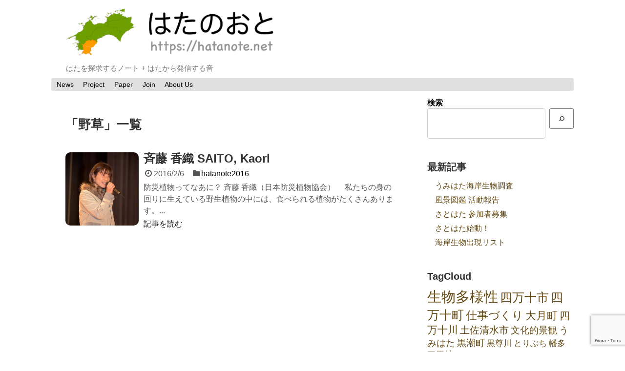

--- FILE ---
content_type: text/html; charset=UTF-8
request_url: https://hatanote.net/tag/%E9%87%8E%E8%8D%89/
body_size: 14835
content:
<!DOCTYPE html><html lang="ja"><head><meta charset="UTF-8"><meta name="viewport" content="width=device-width,initial-scale=1.0"><link rel="alternate" type="application/rss+xml" title="はたのおと RSS Feed" href="https://hatanote.net/feed/" /><link rel="pingback" href="https://hatanote.net/wp/xmlrpc.php" /><meta name="robots" content="noindex,follow"><meta name="description" content="「野草」の記事一覧です。" /><meta name="keywords" content="野草" /><meta property="og:type" content="website"><meta property="og:description" content="「野草」の記事一覧です。"><meta property="og:title" content="  野草 | はたのおと"><meta property="og:url" content="https://hatanote.net/tag/%e5%9b%9b%e4%b8%87%e5%8d%81%e5%b8%82/"><meta property="og:image" content="https://hatanote.net/wp/wp-content/uploads/2018/05/hatanoteheader-1.png"><meta property="og:site_name" content="はたのおと"><meta property="og:locale" content="ja_JP"><meta name="twitter:card" content="summary"><meta name="twitter:description" content="「野草」の記事一覧です。"><meta name="twitter:title" content="  野草 | はたのおと"><meta name="twitter:url" content="https://hatanote.net/tag/%e5%9b%9b%e4%b8%87%e5%8d%81%e5%b8%82/"><meta name="twitter:image" content="https://hatanote.net/wp/wp-content/uploads/2018/05/hatanoteheader-1.png"><meta name="twitter:domain" content="hatanote.net"><title>野草  |  はたのおと</title><meta name='robots' content='max-image-preview:large' /><link rel='dns-prefetch' href='//webfonts.sakura.ne.jp' /><link rel="alternate" type="application/rss+xml" title="はたのおと &raquo; フィード" href="https://hatanote.net/feed/" /><link rel="alternate" type="application/rss+xml" title="はたのおと &raquo; コメントフィード" href="https://hatanote.net/comments/feed/" /> <script id="wpp-js" src="https://hatanote.net/wp/wp-content/plugins/wordpress-popular-posts/assets/js/wpp.min.js?ver=7.3.3" data-sampling="0" data-sampling-rate="100" data-api-url="https://hatanote.net/wp-json/wordpress-popular-posts" data-post-id="0" data-token="e60e813019" data-lang="0" data-debug="0" type="text/javascript"></script> <link rel="alternate" type="application/rss+xml" title="はたのおと &raquo; 野草 タグのフィード" href="https://hatanote.net/tag/%e9%87%8e%e8%8d%89/feed/" /> <script defer src="[data-uri]"></script> <style type="text/css">img.wp-smiley,
img.emoji {
	display: inline !important;
	border: none !important;
	box-shadow: none !important;
	height: 1em !important;
	width: 1em !important;
	margin: 0 0.07em !important;
	vertical-align: -0.1em !important;
	background: none !important;
	padding: 0 !important;
}</style><link rel='stylesheet' id='simplicity-style-css' href='https://hatanote.net/wp/wp-content/cache/autoptimize/autoptimize_single_f00c7e80e4508b24e55a55a58c4923e8.php' type='text/css' media='all' /><link rel='stylesheet' id='responsive-style-css' href='https://hatanote.net/wp/wp-content/cache/autoptimize/autoptimize_single_89ed4ee7187e20f7ac4057f97c11700c.php' type='text/css' media='all' /><link rel='stylesheet' id='skin-style-css' href='https://hatanote.net/wp/wp-content/cache/autoptimize/autoptimize_single_5bc61a0a5a43b0bdd4ff736a8f911eb5.php' type='text/css' media='all' /><link rel='stylesheet' id='font-awesome-style-css' href='https://hatanote.net/wp/wp-content/themes/simplicity2/webfonts/css/font-awesome.min.css' type='text/css' media='all' /><link rel='stylesheet' id='icomoon-style-css' href='https://hatanote.net/wp/wp-content/cache/autoptimize/autoptimize_single_6fcdbeab6ffbbbac3bcddac2341ab326.php' type='text/css' media='all' /><link rel='stylesheet' id='responsive-mode-style-css' href='https://hatanote.net/wp/wp-content/cache/autoptimize/autoptimize_single_d3ae90080c67e8594f24ca4cd7a80a87.php' type='text/css' media='all' /><link rel='stylesheet' id='narrow-style-css' href='https://hatanote.net/wp/wp-content/cache/autoptimize/autoptimize_single_36d707e4d535b5ffc073e3f556e845e6.php' type='text/css' media='all' /><link rel='stylesheet' id='media-style-css' href='https://hatanote.net/wp/wp-content/cache/autoptimize/autoptimize_single_4287943bd38fe01d0e96b56a5db88105.php' type='text/css' media='all' /><link rel='stylesheet' id='extension-style-css' href='https://hatanote.net/wp/wp-content/cache/autoptimize/autoptimize_single_71d6ea1a63eff1422105e9dd923d86f8.php' type='text/css' media='all' /><style id='extension-style-inline-css' type='text/css'>a{color:#664b15}a:hover:not(.balloon-btn-link):not(.btn-icon-link):not(.arrow-box-link),.widget_new_entries a:hover,.widget_new_popular a:hover,.widget_popular_ranking a:hover,.wpp-list a:hover,.entry-read a:hover,.entry .post-meta a:hover,.related-entry-read a:hover,.entry a:hover,.related-entry-title a:hover,.navigation a:hover,#footer a:hover,.article-list .entry-title a:hover{color:#e26c1d}#site-title a{color:#222}#site-description{color:#777}#navi ul,#navi ul.sub-menu,#navi ul.children{background-color:#e0e0e0;border-color:#e0e0e0}#navi ul li a{color:#000}#navi ul li a:hover{background-color:#f9a459}#footer{background-color:#a8a8a8}.ad-space{text-align:center}#footer{background-color:transparent;color:#000}#footer-widget{color:#000}#footer a{color:#664b15}#footer h3{color:#333}#copyright a{color:#111}#s{border-radius:25px}#s:focus{outline:0}.article{font-size:15px} .entry-thumb img,.related-entry-thumb img,.widget_new_entries ul li img,.widget_new_popular ul li img,.widget_popular_ranking ul li img,#prev-next img,.widget_new_entries .new-entrys-large .new-entry img{border-radius:10px} .related-entry-thumbnail{height:230px;width:160px;margin-right:10px}.related-entry-thumbnail .related-entry-title a{font-size:14px}.related-entry-thumbnail img{width:160px;height:auto}@media screen and (max-width:639px){.article br{display:block}}</style><link rel='stylesheet' id='child-style-css' href='https://hatanote.net/wp/wp-content/cache/autoptimize/autoptimize_single_e1b50dafafd29b6c09430beb698430b8.php' type='text/css' media='all' /><link rel='stylesheet' id='child-responsive-mode-style-css' href='https://hatanote.net/wp/wp-content/cache/autoptimize/autoptimize_single_65c71c853a1e032e8ceecefb4a3156f3.php' type='text/css' media='all' /><link rel='stylesheet' id='print-style-css' href='https://hatanote.net/wp/wp-content/cache/autoptimize/autoptimize_single_08d3ac49aa8cd84996c44b834f2013fa.php' type='text/css' media='print' /><link rel='stylesheet' id='wp-block-library-css' href='https://hatanote.net/wp/wp-includes/css/dist/block-library/style.min.css' type='text/css' media='all' /><link rel='stylesheet' id='classic-theme-styles-css' href='https://hatanote.net/wp/wp-includes/css/classic-themes.min.css' type='text/css' media='all' /><style id='global-styles-inline-css' type='text/css'>body{--wp--preset--color--black: #000000;--wp--preset--color--cyan-bluish-gray: #abb8c3;--wp--preset--color--white: #ffffff;--wp--preset--color--pale-pink: #f78da7;--wp--preset--color--vivid-red: #cf2e2e;--wp--preset--color--luminous-vivid-orange: #ff6900;--wp--preset--color--luminous-vivid-amber: #fcb900;--wp--preset--color--light-green-cyan: #7bdcb5;--wp--preset--color--vivid-green-cyan: #00d084;--wp--preset--color--pale-cyan-blue: #8ed1fc;--wp--preset--color--vivid-cyan-blue: #0693e3;--wp--preset--color--vivid-purple: #9b51e0;--wp--preset--gradient--vivid-cyan-blue-to-vivid-purple: linear-gradient(135deg,rgba(6,147,227,1) 0%,rgb(155,81,224) 100%);--wp--preset--gradient--light-green-cyan-to-vivid-green-cyan: linear-gradient(135deg,rgb(122,220,180) 0%,rgb(0,208,130) 100%);--wp--preset--gradient--luminous-vivid-amber-to-luminous-vivid-orange: linear-gradient(135deg,rgba(252,185,0,1) 0%,rgba(255,105,0,1) 100%);--wp--preset--gradient--luminous-vivid-orange-to-vivid-red: linear-gradient(135deg,rgba(255,105,0,1) 0%,rgb(207,46,46) 100%);--wp--preset--gradient--very-light-gray-to-cyan-bluish-gray: linear-gradient(135deg,rgb(238,238,238) 0%,rgb(169,184,195) 100%);--wp--preset--gradient--cool-to-warm-spectrum: linear-gradient(135deg,rgb(74,234,220) 0%,rgb(151,120,209) 20%,rgb(207,42,186) 40%,rgb(238,44,130) 60%,rgb(251,105,98) 80%,rgb(254,248,76) 100%);--wp--preset--gradient--blush-light-purple: linear-gradient(135deg,rgb(255,206,236) 0%,rgb(152,150,240) 100%);--wp--preset--gradient--blush-bordeaux: linear-gradient(135deg,rgb(254,205,165) 0%,rgb(254,45,45) 50%,rgb(107,0,62) 100%);--wp--preset--gradient--luminous-dusk: linear-gradient(135deg,rgb(255,203,112) 0%,rgb(199,81,192) 50%,rgb(65,88,208) 100%);--wp--preset--gradient--pale-ocean: linear-gradient(135deg,rgb(255,245,203) 0%,rgb(182,227,212) 50%,rgb(51,167,181) 100%);--wp--preset--gradient--electric-grass: linear-gradient(135deg,rgb(202,248,128) 0%,rgb(113,206,126) 100%);--wp--preset--gradient--midnight: linear-gradient(135deg,rgb(2,3,129) 0%,rgb(40,116,252) 100%);--wp--preset--duotone--dark-grayscale: url('#wp-duotone-dark-grayscale');--wp--preset--duotone--grayscale: url('#wp-duotone-grayscale');--wp--preset--duotone--purple-yellow: url('#wp-duotone-purple-yellow');--wp--preset--duotone--blue-red: url('#wp-duotone-blue-red');--wp--preset--duotone--midnight: url('#wp-duotone-midnight');--wp--preset--duotone--magenta-yellow: url('#wp-duotone-magenta-yellow');--wp--preset--duotone--purple-green: url('#wp-duotone-purple-green');--wp--preset--duotone--blue-orange: url('#wp-duotone-blue-orange');--wp--preset--font-size--small: 13px;--wp--preset--font-size--medium: 20px;--wp--preset--font-size--large: 36px;--wp--preset--font-size--x-large: 42px;}.has-black-color{color: var(--wp--preset--color--black) !important;}.has-cyan-bluish-gray-color{color: var(--wp--preset--color--cyan-bluish-gray) !important;}.has-white-color{color: var(--wp--preset--color--white) !important;}.has-pale-pink-color{color: var(--wp--preset--color--pale-pink) !important;}.has-vivid-red-color{color: var(--wp--preset--color--vivid-red) !important;}.has-luminous-vivid-orange-color{color: var(--wp--preset--color--luminous-vivid-orange) !important;}.has-luminous-vivid-amber-color{color: var(--wp--preset--color--luminous-vivid-amber) !important;}.has-light-green-cyan-color{color: var(--wp--preset--color--light-green-cyan) !important;}.has-vivid-green-cyan-color{color: var(--wp--preset--color--vivid-green-cyan) !important;}.has-pale-cyan-blue-color{color: var(--wp--preset--color--pale-cyan-blue) !important;}.has-vivid-cyan-blue-color{color: var(--wp--preset--color--vivid-cyan-blue) !important;}.has-vivid-purple-color{color: var(--wp--preset--color--vivid-purple) !important;}.has-black-background-color{background-color: var(--wp--preset--color--black) !important;}.has-cyan-bluish-gray-background-color{background-color: var(--wp--preset--color--cyan-bluish-gray) !important;}.has-white-background-color{background-color: var(--wp--preset--color--white) !important;}.has-pale-pink-background-color{background-color: var(--wp--preset--color--pale-pink) !important;}.has-vivid-red-background-color{background-color: var(--wp--preset--color--vivid-red) !important;}.has-luminous-vivid-orange-background-color{background-color: var(--wp--preset--color--luminous-vivid-orange) !important;}.has-luminous-vivid-amber-background-color{background-color: var(--wp--preset--color--luminous-vivid-amber) !important;}.has-light-green-cyan-background-color{background-color: var(--wp--preset--color--light-green-cyan) !important;}.has-vivid-green-cyan-background-color{background-color: var(--wp--preset--color--vivid-green-cyan) !important;}.has-pale-cyan-blue-background-color{background-color: var(--wp--preset--color--pale-cyan-blue) !important;}.has-vivid-cyan-blue-background-color{background-color: var(--wp--preset--color--vivid-cyan-blue) !important;}.has-vivid-purple-background-color{background-color: var(--wp--preset--color--vivid-purple) !important;}.has-black-border-color{border-color: var(--wp--preset--color--black) !important;}.has-cyan-bluish-gray-border-color{border-color: var(--wp--preset--color--cyan-bluish-gray) !important;}.has-white-border-color{border-color: var(--wp--preset--color--white) !important;}.has-pale-pink-border-color{border-color: var(--wp--preset--color--pale-pink) !important;}.has-vivid-red-border-color{border-color: var(--wp--preset--color--vivid-red) !important;}.has-luminous-vivid-orange-border-color{border-color: var(--wp--preset--color--luminous-vivid-orange) !important;}.has-luminous-vivid-amber-border-color{border-color: var(--wp--preset--color--luminous-vivid-amber) !important;}.has-light-green-cyan-border-color{border-color: var(--wp--preset--color--light-green-cyan) !important;}.has-vivid-green-cyan-border-color{border-color: var(--wp--preset--color--vivid-green-cyan) !important;}.has-pale-cyan-blue-border-color{border-color: var(--wp--preset--color--pale-cyan-blue) !important;}.has-vivid-cyan-blue-border-color{border-color: var(--wp--preset--color--vivid-cyan-blue) !important;}.has-vivid-purple-border-color{border-color: var(--wp--preset--color--vivid-purple) !important;}.has-vivid-cyan-blue-to-vivid-purple-gradient-background{background: var(--wp--preset--gradient--vivid-cyan-blue-to-vivid-purple) !important;}.has-light-green-cyan-to-vivid-green-cyan-gradient-background{background: var(--wp--preset--gradient--light-green-cyan-to-vivid-green-cyan) !important;}.has-luminous-vivid-amber-to-luminous-vivid-orange-gradient-background{background: var(--wp--preset--gradient--luminous-vivid-amber-to-luminous-vivid-orange) !important;}.has-luminous-vivid-orange-to-vivid-red-gradient-background{background: var(--wp--preset--gradient--luminous-vivid-orange-to-vivid-red) !important;}.has-very-light-gray-to-cyan-bluish-gray-gradient-background{background: var(--wp--preset--gradient--very-light-gray-to-cyan-bluish-gray) !important;}.has-cool-to-warm-spectrum-gradient-background{background: var(--wp--preset--gradient--cool-to-warm-spectrum) !important;}.has-blush-light-purple-gradient-background{background: var(--wp--preset--gradient--blush-light-purple) !important;}.has-blush-bordeaux-gradient-background{background: var(--wp--preset--gradient--blush-bordeaux) !important;}.has-luminous-dusk-gradient-background{background: var(--wp--preset--gradient--luminous-dusk) !important;}.has-pale-ocean-gradient-background{background: var(--wp--preset--gradient--pale-ocean) !important;}.has-electric-grass-gradient-background{background: var(--wp--preset--gradient--electric-grass) !important;}.has-midnight-gradient-background{background: var(--wp--preset--gradient--midnight) !important;}.has-small-font-size{font-size: var(--wp--preset--font-size--small) !important;}.has-medium-font-size{font-size: var(--wp--preset--font-size--medium) !important;}.has-large-font-size{font-size: var(--wp--preset--font-size--large) !important;}.has-x-large-font-size{font-size: var(--wp--preset--font-size--x-large) !important;}
.wp-block-navigation a:where(:not(.wp-element-button)){color: inherit;}
:where(.wp-block-columns.is-layout-flex){gap: 2em;}
.wp-block-pullquote{font-size: 1.5em;line-height: 1.6;}</style><link rel='stylesheet' id='contact-form-7-css' href='https://hatanote.net/wp/wp-content/cache/autoptimize/autoptimize_single_0e4a098f3f6e3faede64db8b9da80ba2.php' type='text/css' media='all' /><link rel='stylesheet' id='wordpress-popular-posts-css-css' href='https://hatanote.net/wp/wp-content/cache/autoptimize/autoptimize_single_c45f68fb3fc3a1b08f93a0827ea4b067.php' type='text/css' media='all' /><link rel='stylesheet' id='tablepress-default-css' href='https://hatanote.net/wp/wp-content/tablepress-combined.min.css' type='text/css' media='all' /> <script defer type='text/javascript' src='https://hatanote.net/wp/wp-includes/js/jquery/jquery.min.js' id='jquery-core-js'></script> <script defer type='text/javascript' src='https://hatanote.net/wp/wp-includes/js/jquery/jquery-migrate.min.js' id='jquery-migrate-js'></script> <script defer type='text/javascript' src='//webfonts.sakura.ne.jp/js/sakurav3.js?fadein=0' id='typesquare_std-js'></script> <style id="wpp-loading-animation-styles">@-webkit-keyframes bgslide{from{background-position-x:0}to{background-position-x:-200%}}@keyframes bgslide{from{background-position-x:0}to{background-position-x:-200%}}.wpp-widget-block-placeholder,.wpp-shortcode-placeholder{margin:0 auto;width:60px;height:3px;background:#dd3737;background:linear-gradient(90deg,#dd3737 0%,#571313 10%,#dd3737 100%);background-size:200% auto;border-radius:3px;-webkit-animation:bgslide 1s infinite linear;animation:bgslide 1s infinite linear}</style> <script>(function(i,s,o,g,r,a,m){i['GoogleAnalyticsObject']=r;i[r]=i[r]||function(){
  (i[r].q=i[r].q||[]).push(arguments)},i[r].l=1*new Date();a=s.createElement(o),
  m=s.getElementsByTagName(o)[0];a.async=1;a.src=g;m.parentNode.insertBefore(a,m)
  })(window,document,'script','//www.google-analytics.com/analytics.js','ga');

  ga('create', 'UA-138495455-1', 'auto');
    ga('require', 'displayfeatures');
    ga('send', 'pageview');</script> <link rel="icon" href="https://hatanote.net/wp/wp-content/uploads/2018/05/cropped-hataarea-32x32.png" sizes="32x32" /><link rel="icon" href="https://hatanote.net/wp/wp-content/uploads/2018/05/cropped-hataarea-192x192.png" sizes="192x192" /><link rel="apple-touch-icon" href="https://hatanote.net/wp/wp-content/uploads/2018/05/cropped-hataarea-180x180.png" /><meta name="msapplication-TileImage" content="https://hatanote.net/wp/wp-content/uploads/2018/05/cropped-hataarea-270x270.png" /><style type="text/css" id="wp-custom-css">#main {
border:none;
}
/* パンくずリスト非表示 */
.single-post #breadcrumb {
	display:none;
}
/* 固定ページでタイトル非表示 */
.page .entry-title {
    display: none;
}
/* 固定ページで日付非表示 */
.page .post-meta {
  display: none;
}</style></head><body class="archive tag tag-152" itemscope itemtype="http://schema.org/WebPage"><div id="container"><header itemscope itemtype="http://schema.org/WPHeader"><div id="header" class="clearfix"><div id="header-in"><div id="h-top"><div id="mobile-menu"> <a id="mobile-menu-toggle" href="#"><span class="fa fa-bars fa-2x"></span></a></div><div class="alignleft top-title-catchphrase"><p id="site-title" itemscope itemtype="http://schema.org/Organization"> <a href="https://hatanote.net/"><img src="https://hatanote.net/wp/wp-content/uploads/2018/05/hatanoteheader-1.png" alt="はたのおと" class="site-title-img" /></a></p><p id="site-description"> はたを探求するノート + はたから発信する音</p></div><div class="alignright top-sns-follows"><div class="sns-pages"><ul class="snsp"></ul></div></div></div></div></div></header><nav itemscope itemtype="http://schema.org/SiteNavigationElement"><div id="navi"><div id="navi-in"><div class="menu-menu-container"><ul id="menu-menu" class="menu"><li id="menu-item-18" class="menu-item menu-item-type-custom menu-item-object-custom menu-item-home menu-item-18"><a href="https://hatanote.net/">News</a></li><li id="menu-item-1859" class="menu-item menu-item-type-post_type menu-item-object-page menu-item-1859"><a href="https://hatanote.net/project/">Project</a></li><li id="menu-item-1451" class="menu-item menu-item-type-post_type menu-item-object-page menu-item-1451"><a href="https://hatanote.net/hatapaper/">Paper</a></li><li id="menu-item-1342" class="menu-item menu-item-type-post_type menu-item-object-page menu-item-1342"><a href="https://hatanote.net/member/">Join</a></li><li id="menu-item-1178" class="menu-item menu-item-type-post_type menu-item-object-page menu-item-1178"><a href="https://hatanote.net/about/">About Us</a></li></ul></div></div></div></nav><div id="body"><div id="body-in" class="cf"><main itemscope itemprop="mainContentOfPage"><div id="main" itemscope itemtype="http://schema.org/Blog"><h1 id="archive-title"><span class="archive-title-pb">「</span><span class="archive-title-text">野草</span><span class="archive-title-pa">」</span><span class="archive-title-list-text">一覧</span></h1><div id="list"><article id="post-572" class="entry cf entry-card post-572 post type-post status-publish format-standard has-post-thumbnail category-hatanote2016 tag-149 tag-152 tag-132 tag-117"><figure class="entry-thumb"> <a href="https://hatanote.net/saitokaori2016/" class="entry-image entry-image-link" title="斉藤 香織 SAITO, Kaori"><img width="150" height="150" src="https://hatanote.net/wp/wp-content/uploads/2018/05/13saito01-150x150.png" class="entry-thumnail wp-post-image" alt="" decoding="async" srcset="https://hatanote.net/wp/wp-content/uploads/2018/05/13saito01-150x150.png 150w, https://hatanote.net/wp/wp-content/uploads/2018/05/13saito01-300x300.png 300w, https://hatanote.net/wp/wp-content/uploads/2018/05/13saito01-768x768.png 768w, https://hatanote.net/wp/wp-content/uploads/2018/05/13saito01-700x700.png 700w, https://hatanote.net/wp/wp-content/uploads/2018/05/13saito01-100x100.png 100w, https://hatanote.net/wp/wp-content/uploads/2018/05/13saito01-320x320.png 320w, https://hatanote.net/wp/wp-content/uploads/2018/05/13saito01.png 1360w" sizes="(max-width: 150px) 100vw, 150px" /></a></figure><div class="entry-card-content"><header><h2><a href="https://hatanote.net/saitokaori2016/" class="entry-title entry-title-link" title="斉藤 香織 SAITO, Kaori">斉藤 香織 SAITO, Kaori</a></h2><p class="post-meta"> <span class="post-date"><span class="fa fa-clock-o fa-fw"></span><span class="published">2016/2/6</span></span> <span class="category"><span class="fa fa-folder fa-fw"></span><a href="https://hatanote.net/category/meeting/hatanote2016/" rel="category tag">hatanote2016</a></span></p></header><p class="entry-snippet">防災植物ってなあに？
斉藤 香織（日本防災植物協会）
　私たちの身の回りに生えている野生植物の中には、食べられる植物がたくさんあります。...</p><footer><p class="entry-read"><a href="https://hatanote.net/saitokaori2016/" class="entry-read-link">記事を読む</a></p></footer></div></article><div class="clear"></div></div></div></main><div id="sidebar" role="complementary"><div id="sidebar-widget"><aside id="block-4" class="widget widget_block widget_search"><form role="search" method="get" action="https://hatanote.net/" class="wp-block-search__button-inside wp-block-search__icon-button wp-block-search"><label for="wp-block-search__input-1" class="wp-block-search__label" ><strong>検索</strong></label><div class="wp-block-search__inside-wrapper " ><input type="search" id="wp-block-search__input-1" class="wp-block-search__input wp-block-search__input " name="s" value="" placeholder=""  required /><button type="submit" class="wp-block-search__button has-icon wp-element-button"  aria-label="検索"><svg class="search-icon" viewBox="0 0 24 24" width="24" height="24"> <path d="M13.5 6C10.5 6 8 8.5 8 11.5c0 1.1.3 2.1.9 3l-3.4 3 1 1.1 3.4-2.9c1 .9 2.2 1.4 3.6 1.4 3 0 5.5-2.5 5.5-5.5C19 8.5 16.5 6 13.5 6zm0 9.5c-2.2 0-4-1.8-4-4s1.8-4 4-4 4 1.8 4 4-1.8 4-4 4z"></path> </svg></button></div></form></aside><aside id="block-3" class="widget widget_block"><h3 class="widget_title sidebar_widget_title">最新記事</h3><div class="wp-widget-group__inner-blocks"><ul class="wp-block-latest-posts__list aligncenter wp-block-latest-posts"><li><a class="wp-block-latest-posts__post-title" href="https://hatanote.net/20230318/">うみはた海岸生物調査</a></li><li><a class="wp-block-latest-posts__post-title" href="https://hatanote.net/20210425/">風景図鑑 活動報告</a></li><li><a class="wp-block-latest-posts__post-title" href="https://hatanote.net/20201113/">さとはた 参加者募集</a></li><li><a class="wp-block-latest-posts__post-title" href="https://hatanote.net/20201112/">さとはた始動！</a></li><li><a class="wp-block-latest-posts__post-title" href="https://hatanote.net/20201024/">海岸生物出現リスト</a></li></ul></div></aside><aside id="tag_cloud-6" class="widget widget_tag_cloud"><h3 class="widget_title sidebar_widget_title">TagCloud</h3><div class="tagcloud"><a href="https://hatanote.net/tag/biodiversity/" class="tag-cloud-link tag-link-241 tag-link-position-1" style="font-size: 22pt;" aria-label="生物多様性 (35個の項目)">生物多様性</a> <a href="https://hatanote.net/tag/%e5%9b%9b%e4%b8%87%e5%8d%81%e5%b8%82/" class="tag-cloud-link tag-link-149 tag-link-position-2" style="font-size: 19.111111111111pt;" aria-label="四万十市 (19個の項目)">四万十市</a> <a href="https://hatanote.net/tag/%e5%9b%9b%e4%b8%87%e5%8d%81%e7%94%ba/" class="tag-cloud-link tag-link-204 tag-link-position-3" style="font-size: 18.888888888889pt;" aria-label="四万十町 (18個の項目)">四万十町</a> <a href="https://hatanote.net/tag/%e4%bb%95%e4%ba%8b%e3%81%a5%e3%81%8f%e3%82%8a/" class="tag-cloud-link tag-link-72 tag-link-position-4" style="font-size: 17pt;" aria-label="仕事づくり (12個の項目)">仕事づくり</a> <a href="https://hatanote.net/tag/%e5%a4%a7%e6%9c%88%e7%94%ba/" class="tag-cloud-link tag-link-243 tag-link-position-5" style="font-size: 16.666666666667pt;" aria-label="大月町 (11個の項目)">大月町</a> <a href="https://hatanote.net/tag/%e5%9b%9b%e4%b8%87%e5%8d%81%e5%b7%9d/" class="tag-cloud-link tag-link-118 tag-link-position-6" style="font-size: 15.777777777778pt;" aria-label="四万十川 (9個の項目)">四万十川</a> <a href="https://hatanote.net/tag/%e5%9c%9f%e4%bd%90%e6%b8%85%e6%b0%b4%e5%b8%82/" class="tag-cloud-link tag-link-217 tag-link-position-7" style="font-size: 15.222222222222pt;" aria-label="土佐清水市 (8個の項目)">土佐清水市</a> <a href="https://hatanote.net/tag/%e6%96%87%e5%8c%96%e7%9a%84%e6%99%af%e8%a6%b3/" class="tag-cloud-link tag-link-61 tag-link-position-8" style="font-size: 14.111111111111pt;" aria-label="文化的景観 (6個の項目)">文化的景観</a> <a href="https://hatanote.net/tag/%e3%81%86%e3%81%bf%e3%81%af%e3%81%9f/" class="tag-cloud-link tag-link-283 tag-link-position-9" style="font-size: 14.111111111111pt;" aria-label="うみはた (6個の項目)">うみはた</a> <a href="https://hatanote.net/tag/%e9%bb%92%e6%bd%ae%e7%94%ba/" class="tag-cloud-link tag-link-242 tag-link-position-10" style="font-size: 14.111111111111pt;" aria-label="黒潮町 (6個の項目)">黒潮町</a> <a href="https://hatanote.net/tag/%e9%bb%92%e5%b0%8a%e5%b7%9d/" class="tag-cloud-link tag-link-60 tag-link-position-11" style="font-size: 12.444444444444pt;" aria-label="黒尊川 (4個の項目)">黒尊川</a> <a href="https://hatanote.net/tag/%e3%81%a8%e3%82%8a%e3%81%b6%e3%81%a1/" class="tag-cloud-link tag-link-253 tag-link-position-12" style="font-size: 12.444444444444pt;" aria-label="とりぶち (4個の項目)">とりぶち</a> <a href="https://hatanote.net/tag/%e5%b9%a1%e5%a4%9a/" class="tag-cloud-link tag-link-244 tag-link-position-13" style="font-size: 12.444444444444pt;" aria-label="幡多 (4個の項目)">幡多</a> <a href="https://hatanote.net/tag/%e4%b8%89%e5%8e%9f%e6%9d%91/" class="tag-cloud-link tag-link-21 tag-link-position-14" style="font-size: 12.444444444444pt;" aria-label="三原村 (4個の項目)">三原村</a> <a href="https://hatanote.net/tag/%e3%82%ab%e3%83%a1%e3%83%a9/" class="tag-cloud-link tag-link-284 tag-link-position-15" style="font-size: 11.333333333333pt;" aria-label="カメラ (3個の項目)">カメラ</a> <a href="https://hatanote.net/tag/%e3%82%b5%e3%83%b3%e3%82%b4/" class="tag-cloud-link tag-link-10 tag-link-position-16" style="font-size: 11.333333333333pt;" aria-label="サンゴ (3個の項目)">サンゴ</a> <a href="https://hatanote.net/tag/%e3%81%95%e3%81%a8%e3%81%af%e3%81%9f/" class="tag-cloud-link tag-link-286 tag-link-position-17" style="font-size: 11.333333333333pt;" aria-label="さとはた (3個の項目)">さとはた</a> <a href="https://hatanote.net/tag/%e3%81%af%e3%81%9f%e3%81%ae%e3%81%8a%e3%81%a82019/" class="tag-cloud-link tag-link-257 tag-link-position-18" style="font-size: 11.333333333333pt;" aria-label="はたのおと2019 (3個の項目)">はたのおと2019</a> <a href="https://hatanote.net/tag/%e5%ae%bf%e6%af%9b%e5%b8%82/" class="tag-cloud-link tag-link-150 tag-link-position-19" style="font-size: 11.333333333333pt;" aria-label="宿毛市 (3個の項目)">宿毛市</a> <a href="https://hatanote.net/tag/%e3%83%ac%e3%83%83%e3%83%89%e3%83%87%e3%83%bc%e3%82%bf/" class="tag-cloud-link tag-link-160 tag-link-position-20" style="font-size: 11.333333333333pt;" aria-label="レッドデータ (3個の項目)">レッドデータ</a> <a href="https://hatanote.net/tag/%e3%83%9f%e3%83%bc%e3%83%86%e3%82%a3%e3%83%b3%e3%82%b0/" class="tag-cloud-link tag-link-255 tag-link-position-21" style="font-size: 11.333333333333pt;" aria-label="ミーティング (3個の項目)">ミーティング</a> <a href="https://hatanote.net/tag/%e9%a3%9f/" class="tag-cloud-link tag-link-117 tag-link-position-22" style="font-size: 11.333333333333pt;" aria-label="食 (3個の項目)">食</a> <a href="https://hatanote.net/tag/%e3%82%b7%e3%82%a4%e3%82%bf%e3%82%b1/" class="tag-cloud-link tag-link-124 tag-link-position-23" style="font-size: 10pt;" aria-label="シイタケ (2個の項目)">シイタケ</a> <a href="https://hatanote.net/tag/%e3%82%af%e3%83%8c%e3%82%ae/" class="tag-cloud-link tag-link-22 tag-link-position-24" style="font-size: 10pt;" aria-label="クヌギ (2個の項目)">クヌギ</a> <a href="https://hatanote.net/tag/%e6%b2%88%e4%b8%8b%e6%a9%8b/" class="tag-cloud-link tag-link-181 tag-link-position-25" style="font-size: 10pt;" aria-label="沈下橋 (2個の項目)">沈下橋</a> <a href="https://hatanote.net/tag/%e8%87%aa%e7%84%b6%e5%86%8d%e7%94%9f/" class="tag-cloud-link tag-link-182 tag-link-position-26" style="font-size: 10pt;" aria-label="自然再生 (2個の項目)">自然再生</a> <a href="https://hatanote.net/tag/%e3%82%bf%e3%83%8c%e3%82%ad/" class="tag-cloud-link tag-link-50 tag-link-position-27" style="font-size: 10pt;" aria-label="タヌキ (2個の項目)">タヌキ</a> <a href="https://hatanote.net/tag/%e6%b0%b4%e8%b3%aa/" class="tag-cloud-link tag-link-119 tag-link-position-28" style="font-size: 10pt;" aria-label="水質 (2個の項目)">水質</a> <a href="https://hatanote.net/tag/%e3%83%a2%e3%83%8b%e3%82%bf%e3%83%aa%e3%83%b3%e3%82%b0/" class="tag-cloud-link tag-link-27 tag-link-position-29" style="font-size: 10pt;" aria-label="モニタリング (2個の項目)">モニタリング</a> <a href="https://hatanote.net/tag/%e9%87%8c%e5%b1%b1%e6%9e%97/" class="tag-cloud-link tag-link-70 tag-link-position-30" style="font-size: 10pt;" aria-label="里山林 (2個の項目)">里山林</a> <a href="https://hatanote.net/tag/hatascape/" class="tag-cloud-link tag-link-248 tag-link-position-31" style="font-size: 10pt;" aria-label="hatascape (2個の項目)">hatascape</a> <a href="https://hatanote.net/tag/%e9%ad%9a%e9%81%93/" class="tag-cloud-link tag-link-143 tag-link-position-32" style="font-size: 10pt;" aria-label="魚道 (2個の項目)">魚道</a> <a href="https://hatanote.net/tag/%e9%a2%a8%e6%99%af/" class="tag-cloud-link tag-link-285 tag-link-position-33" style="font-size: 10pt;" aria-label="風景 (2個の項目)">風景</a> <a href="https://hatanote.net/tag/%e3%81%99%e3%81%bf%e3%81%8b%e3%81%a5%e3%81%8f%e3%82%8a/" class="tag-cloud-link tag-link-254 tag-link-position-34" style="font-size: 10pt;" aria-label="すみかづくり (2個の項目)">すみかづくり</a> <a href="https://hatanote.net/tag/%e3%83%92%e3%83%8a%e3%82%a4%e3%82%b7%e3%83%89%e3%82%b8%e3%83%a7%e3%82%a6/" class="tag-cloud-link tag-link-84 tag-link-position-35" style="font-size: 10pt;" aria-label="ヒナイシドジョウ (2個の項目)">ヒナイシドジョウ</a> <a href="https://hatanote.net/tag/%e9%9b%86%e8%90%bd/" class="tag-cloud-link tag-link-287 tag-link-position-36" style="font-size: 10pt;" aria-label="集落 (2個の項目)">集落</a> <a href="https://hatanote.net/tag/%e8%ab%96%e6%96%87/" class="tag-cloud-link tag-link-259 tag-link-position-37" style="font-size: 10pt;" aria-label="論文 (2個の項目)">論文</a> <a href="https://hatanote.net/tag/%e5%ae%bf%e6%af%9b%e6%b9%be/" class="tag-cloud-link tag-link-15 tag-link-position-38" style="font-size: 10pt;" aria-label="宿毛湾 (2個の項目)">宿毛湾</a> <a href="https://hatanote.net/tag/%e6%b5%b7%e5%b2%b8%e7%94%9f%e7%89%a9/" class="tag-cloud-link tag-link-192 tag-link-position-39" style="font-size: 10pt;" aria-label="海岸生物 (2個の項目)">海岸生物</a> <a href="https://hatanote.net/tag/%e6%99%af%e8%a6%b3/" class="tag-cloud-link tag-link-91 tag-link-position-40" style="font-size: 10pt;" aria-label="景観 (2個の項目)">景観</a> <a href="https://hatanote.net/tag/%e7%94%9f%e6%85%8b%e5%ad%a6/" class="tag-cloud-link tag-link-74 tag-link-position-41" style="font-size: 10pt;" aria-label="生態学 (2個の項目)">生態学</a> <a href="https://hatanote.net/tag/%e9%a6%ac%e3%81%b5%e3%82%93/" class="tag-cloud-link tag-link-266 tag-link-position-42" style="font-size: 8pt;" aria-label="馬ふん (1個の項目)">馬ふん</a> <a href="https://hatanote.net/tag/%e3%83%88%e3%82%b5%e3%82%b7%e3%83%9f%e3%82%ba%e3%82%b5%e3%83%b3%e3%82%b7%e3%83%a7%e3%82%a6%e3%82%a6%e3%82%aa/" class="tag-cloud-link tag-link-274 tag-link-position-43" style="font-size: 8pt;" aria-label="トサシミズサンショウウオ (1個の項目)">トサシミズサンショウウオ</a> <a href="https://hatanote.net/tag/%e5%b1%b1%e4%bb%95%e4%ba%8b/" class="tag-cloud-link tag-link-273 tag-link-position-44" style="font-size: 8pt;" aria-label="山仕事 (1個の項目)">山仕事</a> <a href="https://hatanote.net/tag/%e5%8f%a4%e6%b0%91%e5%ae%b6/" class="tag-cloud-link tag-link-272 tag-link-position-45" style="font-size: 8pt;" aria-label="古民家 (1個の項目)">古民家</a> <a href="https://hatanote.net/tag/%e5%a4%96%e6%9d%a5%e7%94%9f%e7%89%a9/" class="tag-cloud-link tag-link-271 tag-link-position-46" style="font-size: 8pt;" aria-label="外来生物 (1個の項目)">外来生物</a> <a href="https://hatanote.net/tag/%e7%99%ba%e9%85%b5/" class="tag-cloud-link tag-link-268 tag-link-position-47" style="font-size: 8pt;" aria-label="発酵 (1個の項目)">発酵</a> <a href="https://hatanote.net/tag/%e3%82%b5%e3%83%b3%e3%82%b8%e3%83%a3%e3%82%af/" class="tag-cloud-link tag-link-269 tag-link-position-48" style="font-size: 8pt;" aria-label="サンジャク (1個の項目)">サンジャク</a> <a href="https://hatanote.net/tag/%e3%82%b6%e3%83%88%e3%82%a6%e3%82%af%e3%82%b8%e3%83%a9/" class="tag-cloud-link tag-link-275 tag-link-position-49" style="font-size: 8pt;" aria-label="ザトウクジラ (1個の項目)">ザトウクジラ</a> <a href="https://hatanote.net/tag/%e5%a0%86%e8%82%a5/" class="tag-cloud-link tag-link-267 tag-link-position-50" style="font-size: 8pt;" aria-label="堆肥 (1個の項目)">堆肥</a> <a href="https://hatanote.net/tag/%e3%83%9f%e3%83%8a%e3%83%9f%e3%83%a4%e3%83%a2%e3%83%aa/" class="tag-cloud-link tag-link-270 tag-link-position-51" style="font-size: 8pt;" aria-label="ミナミヤモリ (1個の項目)">ミナミヤモリ</a> <a href="https://hatanote.net/tag/%e6%a8%99%e6%9c%ac/" class="tag-cloud-link tag-link-276 tag-link-position-52" style="font-size: 8pt;" aria-label="標本 (1個の項目)">標本</a> <a href="https://hatanote.net/tag/%e9%a2%a8%e6%99%af%e5%9b%b3%e9%91%91/" class="tag-cloud-link tag-link-288 tag-link-position-53" style="font-size: 8pt;" aria-label="風景図鑑 (1個の項目)">風景図鑑</a> <a href="https://hatanote.net/tag/%e7%ab%9c%e4%b8%b2/" class="tag-cloud-link tag-link-279 tag-link-position-54" style="font-size: 8pt;" aria-label="竜串 (1個の項目)">竜串</a> <a href="https://hatanote.net/tag/%e6%8e%a2%e6%b1%82%e9%83%a8/" class="tag-cloud-link tag-link-282 tag-link-position-55" style="font-size: 8pt;" aria-label="探求部 (1個の項目)">探求部</a> <a href="https://hatanote.net/tag/%e5%9c%9f%e4%bd%90%e3%82%b8%e3%83%ad%e3%83%bc/" class="tag-cloud-link tag-link-265 tag-link-position-56" style="font-size: 8pt;" aria-label="土佐ジロー (1個の項目)">土佐ジロー</a> <a href="https://hatanote.net/tag/%e5%8d%97%e6%b5%b7%e5%9c%b0%e9%9c%87/" class="tag-cloud-link tag-link-264 tag-link-position-57" style="font-size: 8pt;" aria-label="南海地震 (1個の項目)">南海地震</a> <a href="https://hatanote.net/tag/%e7%a7%bb%e4%bd%8f/" class="tag-cloud-link tag-link-228 tag-link-position-58" style="font-size: 8pt;" aria-label="移住 (1個の項目)">移住</a> <a href="https://hatanote.net/tag/%e3%83%96%e3%83%a9%e3%82%b8%e3%83%ab/" class="tag-cloud-link tag-link-229 tag-link-position-59" style="font-size: 8pt;" aria-label="ブラジル (1個の項目)">ブラジル</a> <a href="https://hatanote.net/tag/%e4%b8%ad%e5%8d%97%e7%b1%b3/" class="tag-cloud-link tag-link-230 tag-link-position-60" style="font-size: 8pt;" aria-label="中南米 (1個の項目)">中南米</a> <a href="https://hatanote.net/tag/%e3%82%ad%e3%82%af%e3%83%a9%e3%82%b2/" class="tag-cloud-link tag-link-231 tag-link-position-61" style="font-size: 8pt;" aria-label="キクラゲ (1個の項目)">キクラゲ</a> <a href="https://hatanote.net/tag/%e6%a3%ae/" class="tag-cloud-link tag-link-277 tag-link-position-62" style="font-size: 8pt;" aria-label="森 (1個の項目)">森</a> <a href="https://hatanote.net/tag/t%e3%82%b7%e3%83%a3%e3%83%84/" class="tag-cloud-link tag-link-225 tag-link-position-63" style="font-size: 8pt;" aria-label="Tシャツ (1個の項目)">Tシャツ</a> <a href="https://hatanote.net/tag/%e5%9c%b0%e5%b1%a4/" class="tag-cloud-link tag-link-220 tag-link-position-64" style="font-size: 8pt;" aria-label="地層 (1個の項目)">地層</a> <a href="https://hatanote.net/tag/%e3%83%a0%e3%83%a9/" class="tag-cloud-link tag-link-202 tag-link-position-65" style="font-size: 8pt;" aria-label="ムラ (1個の項目)">ムラ</a> <a href="https://hatanote.net/tag/%e3%82%b8%e3%82%aa%e3%83%91%e3%83%bc%e3%82%af/" class="tag-cloud-link tag-link-218 tag-link-position-66" style="font-size: 8pt;" aria-label="ジオパーク (1個の項目)">ジオパーク</a> <a href="https://hatanote.net/tag/%e6%b4%a5%e6%b3%a2/" class="tag-cloud-link tag-link-222 tag-link-position-67" style="font-size: 8pt;" aria-label="津波 (1個の項目)">津波</a> <a href="https://hatanote.net/tag/%e9%9b%86%e8%90%bd%e5%96%b6%e8%be%b2/" class="tag-cloud-link tag-link-233 tag-link-position-68" style="font-size: 8pt;" aria-label="集落営農 (1個の項目)">集落営農</a> <a href="https://hatanote.net/tag/%e9%a4%8a%e8%9c%82/" class="tag-cloud-link tag-link-212 tag-link-position-69" style="font-size: 8pt;" aria-label="養蜂 (1個の項目)">養蜂</a> <a href="https://hatanote.net/tag/%e6%9c%aa%e8%a8%98%e8%bc%89%e7%a8%ae/" class="tag-cloud-link tag-link-191 tag-link-position-70" style="font-size: 8pt;" aria-label="未記載種 (1個の項目)">未記載種</a> <a href="https://hatanote.net/tag/%e7%ab%9c%e4%b8%b2%e6%b5%b7%e5%b2%b8/" class="tag-cloud-link tag-link-219 tag-link-position-71" style="font-size: 8pt;" aria-label="竜串海岸 (1個の項目)">竜串海岸</a> <a href="https://hatanote.net/tag/%e5%82%99%e9%95%b7%e7%82%ad/" class="tag-cloud-link tag-link-198 tag-link-position-72" style="font-size: 8pt;" aria-label="備長炭 (1個の項目)">備長炭</a> <a href="https://hatanote.net/tag/%e5%9c%b0%e5%90%8d/" class="tag-cloud-link tag-link-203 tag-link-position-73" style="font-size: 8pt;" aria-label="地名 (1個の項目)">地名</a> <a href="https://hatanote.net/tag/%e3%82%a6%e3%83%90%e3%83%a1%e3%82%ac%e3%82%b7/" class="tag-cloud-link tag-link-199 tag-link-position-74" style="font-size: 8pt;" aria-label="ウバメガシ (1個の項目)">ウバメガシ</a> <a href="https://hatanote.net/tag/%e5%b2%a9%e9%96%93/" class="tag-cloud-link tag-link-224 tag-link-position-75" style="font-size: 8pt;" aria-label="岩間 (1個の項目)">岩間</a> <a href="https://hatanote.net/tag/%e6%ad%b4%e5%8f%b2%e6%96%87%e5%8c%96/" class="tag-cloud-link tag-link-205 tag-link-position-76" style="font-size: 8pt;" aria-label="歴史文化 (1個の項目)">歴史文化</a> <a href="https://hatanote.net/tag/%e6%9c%a8%e3%82%92%e3%81%a4%e3%81%8b%e3%81%86/" class="tag-cloud-link tag-link-209 tag-link-position-77" style="font-size: 8pt;" aria-label="木をつかう (1個の項目)">木をつかう</a> <a href="https://hatanote.net/tag/%e8%b6%b3%e6%91%ba%e5%ae%87%e5%92%8c%e6%b5%b7%e5%9b%bd%e7%ab%8b%e5%85%ac%e5%9c%92/" class="tag-cloud-link tag-link-195 tag-link-position-78" style="font-size: 8pt;" aria-label="足摺宇和海国立公園 (1個の項目)">足摺宇和海国立公園</a> <a href="https://hatanote.net/tag/%e3%83%9f%e3%83%84%e3%83%90%e3%83%81/" class="tag-cloud-link tag-link-211 tag-link-position-79" style="font-size: 8pt;" aria-label="ミツバチ (1個の項目)">ミツバチ</a> <a href="https://hatanote.net/tag/hatahoney/" class="tag-cloud-link tag-link-213 tag-link-position-80" style="font-size: 8pt;" aria-label="hatahoney (1個の項目)">hatahoney</a> <a href="https://hatanote.net/tag/%e9%83%b7%e5%9c%9f%e8%b3%87%e6%96%99%e9%a4%a8/" class="tag-cloud-link tag-link-215 tag-link-position-81" style="font-size: 8pt;" aria-label="郷土資料館 (1個の項目)">郷土資料館</a> <a href="https://hatanote.net/tag/%e7%94%9f%e7%89%a9%e6%96%b9%e8%a8%80/" class="tag-cloud-link tag-link-193 tag-link-position-82" style="font-size: 8pt;" aria-label="生物方言 (1個の項目)">生物方言</a> <a href="https://hatanote.net/tag/%e5%8d%9a%e7%89%a9%e9%a4%a8/" class="tag-cloud-link tag-link-216 tag-link-position-83" style="font-size: 8pt;" aria-label="博物館 (1個の項目)">博物館</a> <a href="https://hatanote.net/tag/%e3%83%92%e3%83%8e%e3%82%ad/" class="tag-cloud-link tag-link-207 tag-link-position-84" style="font-size: 8pt;" aria-label="ヒノキ (1個の項目)">ヒノキ</a> <a href="https://hatanote.net/tag/%e3%83%96%e3%83%a9%e3%83%b3%e3%83%89%e5%8c%96/" class="tag-cloud-link tag-link-208 tag-link-position-85" style="font-size: 8pt;" aria-label="ブランド化 (1個の項目)">ブランド化</a> <a href="https://hatanote.net/tag/%e5%9c%b0%e9%9c%87/" class="tag-cloud-link tag-link-221 tag-link-position-86" style="font-size: 8pt;" aria-label="地震 (1個の項目)">地震</a> <a href="https://hatanote.net/tag/%e3%83%ad%e3%82%b1%e3%83%83%e3%83%88%e3%82%b9%e3%83%88%e3%83%bc%e3%83%96/" class="tag-cloud-link tag-link-234 tag-link-position-87" style="font-size: 8pt;" aria-label="ロケットストーブ (1個の項目)">ロケットストーブ</a> <a href="https://hatanote.net/tag/%e3%82%bd%e3%83%95%e3%83%88%e3%82%b3%e3%83%bc%e3%83%a9%e3%83%ab/" class="tag-cloud-link tag-link-236 tag-link-position-88" style="font-size: 8pt;" aria-label="ソフトコーラル (1個の項目)">ソフトコーラル</a> <a href="https://hatanote.net/tag/%e3%82%a2%e3%83%a6/" class="tag-cloud-link tag-link-184 tag-link-position-89" style="font-size: 8pt;" aria-label="アユ (1個の項目)">アユ</a> <a href="https://hatanote.net/tag/%e3%83%a9%e3%83%b3/" class="tag-cloud-link tag-link-177 tag-link-position-90" style="font-size: 8pt;" aria-label="ラン (1個の項目)">ラン</a> <a href="https://hatanote.net/tag/%e3%83%92%e3%83%a1%e3%83%8e%e3%83%9c%e3%82%bf%e3%83%b3/" class="tag-cloud-link tag-link-175 tag-link-position-91" style="font-size: 8pt;" aria-label="ヒメノボタン (1個の項目)">ヒメノボタン</a> <a href="https://hatanote.net/tag/%e3%81%8f%e3%81%8f%e3%82%8a%e3%82%8f%e3%81%aa/" class="tag-cloud-link tag-link-173 tag-link-position-92" style="font-size: 8pt;" aria-label="くくりわな (1個の項目)">くくりわな</a> <a href="https://hatanote.net/tag/%e5%8b%95%e7%89%a9%e9%80%a0%e5%bd%a2/" class="tag-cloud-link tag-link-171 tag-link-position-93" style="font-size: 8pt;" aria-label="動物造形 (1個の項目)">動物造形</a> <a href="https://hatanote.net/tag/%e3%83%8b%e3%83%9b%e3%83%b3%e3%82%ab%e3%83%af%e3%82%a6%e3%82%bd/" class="tag-cloud-link tag-link-170 tag-link-position-94" style="font-size: 8pt;" aria-label="ニホンカワウソ (1個の項目)">ニホンカワウソ</a> <a href="https://hatanote.net/tag/%e6%98%9f%e7%a9%ba%e3%81%ae%e8%a1%97/" class="tag-cloud-link tag-link-167 tag-link-position-95" style="font-size: 8pt;" aria-label="星空の街 (1個の項目)">星空の街</a> <a href="https://hatanote.net/tag/%e5%a4%a9%e6%96%87%e5%8f%b0/" class="tag-cloud-link tag-link-166 tag-link-position-96" style="font-size: 8pt;" aria-label="天文台 (1個の項目)">天文台</a> <a href="https://hatanote.net/tag/%e3%82%b3%e3%82%a2%e3%83%9e%e3%83%a2/" class="tag-cloud-link tag-link-185 tag-link-position-97" style="font-size: 8pt;" aria-label="コアマモ (1個の項目)">コアマモ</a> <a href="https://hatanote.net/tag/%e5%ba%95%e7%94%9f%e5%8b%95%e7%89%a9/" class="tag-cloud-link tag-link-164 tag-link-position-98" style="font-size: 8pt;" aria-label="底生動物 (1個の項目)">底生動物</a> <a href="https://hatanote.net/tag/%e3%83%8b%e3%83%9b%e3%83%b3%e3%83%a4%e3%83%a2%e3%83%aa/" class="tag-cloud-link tag-link-159 tag-link-position-99" style="font-size: 8pt;" aria-label="ニホンヤモリ (1個の項目)">ニホンヤモリ</a> <a href="https://hatanote.net/tag/%e3%82%bf%e3%83%af%e3%83%a4%e3%83%a2%e3%83%aa/" class="tag-cloud-link tag-link-157 tag-link-position-100" style="font-size: 8pt;" aria-label="タワヤモリ (1個の項目)">タワヤモリ</a> <a href="https://hatanote.net/tag/%e6%a0%bd%e5%9f%b9/" class="tag-cloud-link tag-link-155 tag-link-position-101" style="font-size: 8pt;" aria-label="栽培 (1個の項目)">栽培</a> <a href="https://hatanote.net/tag/%e3%83%95%e3%82%a3%e3%83%bc%e3%83%ab%e3%83%89%e3%83%af%e3%83%bc%e3%82%af/" class="tag-cloud-link tag-link-154 tag-link-position-102" style="font-size: 8pt;" aria-label="フィールドワーク (1個の項目)">フィールドワーク</a> <a href="https://hatanote.net/tag/%e5%ae%9a%e4%bd%8f/" class="tag-cloud-link tag-link-98 tag-link-position-103" style="font-size: 8pt;" aria-label="定住 (1個の項目)">定住</a> <a href="https://hatanote.net/tag/%e6%8c%91%e6%88%a6/" class="tag-cloud-link tag-link-96 tag-link-position-104" style="font-size: 8pt;" aria-label="挑戦 (1個の項目)">挑戦</a> <a href="https://hatanote.net/tag/%e3%82%aa%e3%83%bc%e3%82%ac%e3%83%8b%e3%83%83%e3%82%af/" class="tag-cloud-link tag-link-44 tag-link-position-105" style="font-size: 8pt;" aria-label="オーガニック (1個の項目)">オーガニック</a> <a href="https://hatanote.net/tag/%e3%83%91%e3%83%ac%e3%83%ab%e3%83%a2/" class="tag-cloud-link tag-link-42 tag-link-position-106" style="font-size: 8pt;" aria-label="パレルモ (1個の項目)">パレルモ</a> <a href="https://hatanote.net/tag/%e6%b0%b4%e7%94%9f%e6%98%86%e8%99%ab/" class="tag-cloud-link tag-link-163 tag-link-position-107" style="font-size: 8pt;" aria-label="水生昆虫 (1個の項目)">水生昆虫</a> <a href="https://hatanote.net/tag/%e5%b1%b1%e7%84%bc%e3%81%8d/" class="tag-cloud-link tag-link-36 tag-link-position-108" style="font-size: 8pt;" aria-label="山焼き (1個の項目)">山焼き</a> <a href="https://hatanote.net/tag/%e3%83%84%e3%83%ab/" class="tag-cloud-link tag-link-187 tag-link-position-109" style="font-size: 8pt;" aria-label="ツル (1個の項目)">ツル</a> <a href="https://hatanote.net/tag/%e5%b0%8f%e3%81%95%e3%81%aa%e8%87%aa%e7%84%b6%e5%86%8d%e7%94%9f/" class="tag-cloud-link tag-link-144 tag-link-position-110" style="font-size: 8pt;" aria-label="小さな自然再生 (1個の項目)">小さな自然再生</a> <a href="https://hatanote.net/tag/%e3%83%8a%e3%83%99%e3%83%85%e3%83%ab/" class="tag-cloud-link tag-link-140 tag-link-position-111" style="font-size: 8pt;" aria-label="ナベヅル (1個の項目)">ナベヅル</a> <a href="https://hatanote.net/tag/%e3%82%ab%e3%83%bc%e3%83%9c%e3%83%b3%e3%83%bb%e3%82%aa%e3%83%95%e3%82%bb%e3%83%83%e3%83%88/" class="tag-cloud-link tag-link-137 tag-link-position-112" style="font-size: 8pt;" aria-label="カーボン・オフセット (1個の項目)">カーボン・オフセット</a> <a href="https://hatanote.net/tag/%e9%98%b2%e7%81%bd%e6%a4%8d%e7%89%a9/" class="tag-cloud-link tag-link-132 tag-link-position-113" style="font-size: 8pt;" aria-label="防災植物 (1個の項目)">防災植物</a> <a href="https://hatanote.net/tag/%e8%be%b2%e5%a0%b4/" class="tag-cloud-link tag-link-120 tag-link-position-114" style="font-size: 8pt;" aria-label="農場 (1個の項目)">農場</a> <a href="https://hatanote.net/tag/%e7%99%ba%e8%8a%bd%e5%ae%9f%e9%a8%93/" class="tag-cloud-link tag-link-116 tag-link-position-115" style="font-size: 8pt;" aria-label="発芽実験 (1個の項目)">発芽実験</a> <a href="https://hatanote.net/tag/%e6%97%a5%e6%9c%ac%e9%85%92/" class="tag-cloud-link tag-link-115 tag-link-position-116" style="font-size: 8pt;" aria-label="日本酒 (1個の項目)">日本酒</a> <a href="https://hatanote.net/tag/%e3%82%b7%e3%82%ab/" class="tag-cloud-link tag-link-112 tag-link-position-117" style="font-size: 8pt;" aria-label="シカ (1個の項目)">シカ</a> <a href="https://hatanote.net/tag/%e3%82%a4%e3%83%8e%e3%82%b7%e3%82%b7/" class="tag-cloud-link tag-link-111 tag-link-position-118" style="font-size: 8pt;" aria-label="イノシシ (1個の項目)">イノシシ</a> <a href="https://hatanote.net/tag/%e9%87%8e%e8%8d%89/" class="tag-cloud-link tag-link-152 tag-link-position-119" style="font-size: 8pt;" aria-label="野草 (1個の項目)">野草</a> <a href="https://hatanote.net/tag/%e9%b3%a5%e7%8d%a3%e8%a2%ab%e5%ae%b3/" class="tag-cloud-link tag-link-110 tag-link-position-120" style="font-size: 8pt;" aria-label="鳥獣被害 (1個の項目)">鳥獣被害</a> <a href="https://hatanote.net/tag/%e5%ad%a6%e7%94%9f%e3%82%ad%e3%83%a3%e3%83%b3%e3%83%97/" class="tag-cloud-link tag-link-107 tag-link-position-121" style="font-size: 8pt;" aria-label="学生キャンプ (1個の項目)">学生キャンプ</a> <a href="https://hatanote.net/tag/%e6%a0%97%e7%84%bc%e9%85%8e/" class="tag-cloud-link tag-link-104 tag-link-position-122" style="font-size: 8pt;" aria-label="栗焼酎 (1個の項目)">栗焼酎</a> <a href="https://hatanote.net/tag/%e7%b1%b3/" class="tag-cloud-link tag-link-103 tag-link-position-123" style="font-size: 8pt;" aria-label="米 (1個の項目)">米</a> <a href="https://hatanote.net/tag/%e9%85%92%e8%94%b5/" class="tag-cloud-link tag-link-102 tag-link-position-124" style="font-size: 8pt;" aria-label="酒蔵 (1個の項目)">酒蔵</a> <a href="https://hatanote.net/tag/%e6%9a%ae%e3%82%89%e3%81%97/" class="tag-cloud-link tag-link-100 tag-link-position-125" style="font-size: 8pt;" aria-label="暮らし (1個の項目)">暮らし</a> <a href="https://hatanote.net/tag/%e6%98%a0%e5%83%8f%e5%b1%95/" class="tag-cloud-link tag-link-99 tag-link-position-126" style="font-size: 8pt;" aria-label="映像展 (1個の項目)">映像展</a> <a href="https://hatanote.net/tag/%e7%ab%b9%e8%9b%87%e7%b1%a0/" class="tag-cloud-link tag-link-142 tag-link-position-127" style="font-size: 8pt;" aria-label="竹蛇籠 (1個の項目)">竹蛇籠</a> <a href="https://hatanote.net/tag/%e3%82%b8%e3%83%93%e3%82%a8/" class="tag-cloud-link tag-link-109 tag-link-position-128" style="font-size: 8pt;" aria-label="ジビエ (1個の項目)">ジビエ</a> <a href="https://hatanote.net/tag/%e6%9c%a8%e6%9d%90%e7%87%83%e6%96%99/" class="tag-cloud-link tag-link-235 tag-link-position-129" style="font-size: 8pt;" aria-label="木材燃料 (1個の項目)">木材燃料</a> <a href="https://hatanote.net/tag/%e3%83%8d%e3%82%a4%e3%83%81%e3%83%a3%e3%83%bc%e3%83%95%e3%82%a9%e3%83%88/" class="tag-cloud-link tag-link-35 tag-link-position-130" style="font-size: 8pt;" aria-label="ネイチャーフォト (1個の項目)">ネイチャーフォト</a> <a href="https://hatanote.net/tag/%e6%b4%bb%e6%80%a7%e5%8c%96/" class="tag-cloud-link tag-link-30 tag-link-position-131" style="font-size: 8pt;" aria-label="活性化 (1個の項目)">活性化</a> <a href="https://hatanote.net/tag/%e3%83%8b%e3%82%bf%e3%83%aa%e3%82%af%e3%82%b8%e3%83%a9/" class="tag-cloud-link tag-link-77 tag-link-position-132" style="font-size: 8pt;" aria-label="ニタリクジラ (1個の項目)">ニタリクジラ</a> <a href="https://hatanote.net/tag/%e3%82%b2%e3%83%b3%e3%82%b8%e3%83%9c%e3%82%bf%e3%83%ab/" class="tag-cloud-link tag-link-75 tag-link-position-133" style="font-size: 8pt;" aria-label="ゲンジボタル (1個の項目)">ゲンジボタル</a> <a href="https://hatanote.net/tag/%e5%89%a3%e5%b1%b1/" class="tag-cloud-link tag-link-66 tag-link-position-134" style="font-size: 8pt;" aria-label="剣山 (1個の項目)">剣山</a> <a href="https://hatanote.net/tag/%e3%83%84%e3%82%ad%e3%83%8e%e3%83%af%e3%82%b0%e3%83%9e/" class="tag-cloud-link tag-link-65 tag-link-position-135" style="font-size: 8pt;" aria-label="ツキノワグマ (1個の項目)">ツキノワグマ</a> <a href="https://hatanote.net/tag/%e6%b2%b3%e5%b7%9d/" class="tag-cloud-link tag-link-63 tag-link-position-136" style="font-size: 8pt;" aria-label="河川 (1個の項目)">河川</a> <a href="https://hatanote.net/tag/%e5%9c%b0%e5%bd%a2%e8%aa%bf%e6%9f%bb/" class="tag-cloud-link tag-link-62 tag-link-position-137" style="font-size: 8pt;" aria-label="地形調査 (1個の項目)">地形調査</a> <a href="https://hatanote.net/tag/%e8%a9%a6%e9%a8%93%e7%94%9f%e7%94%a3/" class="tag-cloud-link tag-link-59 tag-link-position-138" style="font-size: 8pt;" aria-label="試験生産 (1個の項目)">試験生産</a> <a href="https://hatanote.net/tag/%e7%a7%bb%e6%a4%8d/" class="tag-cloud-link tag-link-57 tag-link-position-139" style="font-size: 8pt;" aria-label="移植 (1個の項目)">移植</a> <a href="https://hatanote.net/tag/%e3%83%a6%e3%83%93%e3%83%8a%e3%82%ac%e3%82%b3%e3%82%a6%e3%83%a2%e3%83%aa/" class="tag-cloud-link tag-link-78 tag-link-position-140" style="font-size: 8pt;" aria-label="ユビナガコウモリ (1個の項目)">ユビナガコウモリ</a> <a href="https://hatanote.net/tag/%e5%9b%bd%e7%ab%8b%e5%85%ac%e5%9c%92/" class="tag-cloud-link tag-link-12 tag-link-position-141" style="font-size: 8pt;" aria-label="国立公園 (1個の項目)">国立公園</a> <a href="https://hatanote.net/tag/%e7%a0%94%e7%a9%b6%e7%99%ba%e8%a1%a8%e4%bc%9a/" class="tag-cloud-link tag-link-289 tag-link-position-142" style="font-size: 8pt;" aria-label="研究発表会 (1個の項目)">研究発表会</a> <a href="https://hatanote.net/tag/%e9%98%b2%e7%81%bd/" class="tag-cloud-link tag-link-263 tag-link-position-143" style="font-size: 8pt;" aria-label="防災 (1個の項目)">防災</a> <a href="https://hatanote.net/tag/%e3%82%a2%e3%82%a4%e3%83%87%e3%83%b3%e3%83%86%e3%82%a3%e3%83%86%e3%82%a3/" class="tag-cloud-link tag-link-262 tag-link-position-144" style="font-size: 8pt;" aria-label="アイデンティティ (1個の項目)">アイデンティティ</a> <a href="https://hatanote.net/tag/%e6%96%87%e5%8c%96/" class="tag-cloud-link tag-link-261 tag-link-position-145" style="font-size: 8pt;" aria-label="文化 (1個の項目)">文化</a> <a href="https://hatanote.net/tag/%e5%a1%a9/" class="tag-cloud-link tag-link-260 tag-link-position-146" style="font-size: 8pt;" aria-label="塩 (1個の項目)">塩</a> <a href="https://hatanote.net/tag/%e8%a8%ad%e8%a8%88/" class="tag-cloud-link tag-link-280 tag-link-position-147" style="font-size: 8pt;" aria-label="設計 (1個の項目)">設計</a> <a href="https://hatanote.net/tag/%e7%92%b0%e5%a2%83%e6%b4%bb%e5%8b%95%e8%a6%8b%e6%9c%ac%e5%b8%82/" class="tag-cloud-link tag-link-240 tag-link-position-148" style="font-size: 8pt;" aria-label="環境活動見本市 (1個の項目)">環境活動見本市</a> <a href="https://hatanote.net/tag/%e5%88%86%e5%ad%90%e7%b3%bb%e7%b5%b1%e8%a7%a3%e6%9e%90/" class="tag-cloud-link tag-link-238 tag-link-position-149" style="font-size: 8pt;" aria-label="分子系統解析 (1個の項目)">分子系統解析</a> <a href="https://hatanote.net/tag/%e3%82%88%e3%81%9d%e8%80%85/" class="tag-cloud-link tag-link-189 tag-link-position-150" style="font-size: 8pt;" aria-label="よそ者 (1個の項目)">よそ者</a> <a href="https://hatanote.net/tag/%e8%b5%b7%e6%a5%ad/" class="tag-cloud-link tag-link-31 tag-link-position-151" style="font-size: 8pt;" aria-label="起業 (1個の項目)">起業</a> <a href="https://hatanote.net/tag/%e3%83%89%e3%82%b8%e3%83%a7%e3%82%a6/" class="tag-cloud-link tag-link-83 tag-link-position-152" style="font-size: 8pt;" aria-label="ドジョウ (1個の項目)">ドジョウ</a> <a href="https://hatanote.net/tag/%e3%82%b7%e3%83%81%e3%83%a7%e3%82%a6%e3%82%b2/" class="tag-cloud-link tag-link-87 tag-link-position-153" style="font-size: 8pt;" aria-label="シチョウゲ (1個の項目)">シチョウゲ</a> <a href="https://hatanote.net/tag/%e9%a3%9f%e6%9d%90/" class="tag-cloud-link tag-link-29 tag-link-position-154" style="font-size: 8pt;" aria-label="食材 (1個の項目)">食材</a> <a href="https://hatanote.net/tag/%e8%be%b2%e5%ae%b6%e3%83%ac%e3%82%b9%e3%83%88%e3%83%a9%e3%83%b3/" class="tag-cloud-link tag-link-28 tag-link-position-155" style="font-size: 8pt;" aria-label="農家レストラン (1個の項目)">農家レストラン</a> <a href="https://hatanote.net/tag/%e5%9c%9f%e5%a3%8c/" class="tag-cloud-link tag-link-25 tag-link-position-156" style="font-size: 8pt;" aria-label="土壌 (1個の項目)">土壌</a> <a href="https://hatanote.net/tag/%e6%9c%89%e6%a9%9f%e8%be%b2%e6%a5%ad/" class="tag-cloud-link tag-link-24 tag-link-position-157" style="font-size: 8pt;" aria-label="有機農業 (1個の項目)">有機農業</a> <a href="https://hatanote.net/tag/%e7%94%9f%e8%96%ac/" class="tag-cloud-link tag-link-23 tag-link-position-158" style="font-size: 8pt;" aria-label="生薬 (1個の項目)">生薬</a> <a href="https://hatanote.net/tag/%e7%94%9f%e6%a5%ad/" class="tag-cloud-link tag-link-20 tag-link-position-159" style="font-size: 8pt;" aria-label="生業 (1個の項目)">生業</a> <a href="https://hatanote.net/tag/%e5%89%af%e6%a5%ad/" class="tag-cloud-link tag-link-19 tag-link-position-160" style="font-size: 8pt;" aria-label="副業 (1個の項目)">副業</a> <a href="https://hatanote.net/tag/%e3%83%ad%e3%82%b0%e3%83%8f%e3%82%a6%e3%82%b9/" class="tag-cloud-link tag-link-17 tag-link-position-161" style="font-size: 8pt;" aria-label="ログハウス (1個の項目)">ログハウス</a> <a href="https://hatanote.net/tag/%e4%bf%9d%e5%85%a8/" class="tag-cloud-link tag-link-86 tag-link-position-162" style="font-size: 8pt;" aria-label="保全 (1個の項目)">保全</a> <a href="https://hatanote.net/tag/%e6%9e%97%e6%a5%ad/" class="tag-cloud-link tag-link-16 tag-link-position-163" style="font-size: 8pt;" aria-label="林業 (1個の項目)">林業</a> <a href="https://hatanote.net/tag/%e3%83%ad%e3%83%bc%e3%83%89%e3%82%ad%e3%83%ab/" class="tag-cloud-link tag-link-48 tag-link-position-164" style="font-size: 8pt;" aria-label="ロードキル (1個の項目)">ロードキル</a> <a href="https://hatanote.net/tag/%e9%aa%a8%e6%a0%bc%e6%a8%99%e6%9c%ac/" class="tag-cloud-link tag-link-51 tag-link-position-165" style="font-size: 8pt;" aria-label="骨格標本 (1個の項目)">骨格標本</a> <a href="https://hatanote.net/tag/%e9%95%b7%e6%9c%9f%e8%a6%b3%e5%af%9f/" class="tag-cloud-link tag-link-54 tag-link-position-166" style="font-size: 8pt;" aria-label="長期観察 (1個の項目)">長期観察</a> <a href="https://hatanote.net/tag/%e5%9c%b0%e6%96%b9%e5%89%b5%e7%94%9f/" class="tag-cloud-link tag-link-95 tag-link-position-167" style="font-size: 8pt;" aria-label="地方創生 (1個の項目)">地方創生</a> <a href="https://hatanote.net/tag/%e7%9f%b3%e7%a9%8d/" class="tag-cloud-link tag-link-94 tag-link-position-168" style="font-size: 8pt;" aria-label="石積 (1個の項目)">石積</a> <a href="https://hatanote.net/tag/%e8%bf%91%e8%87%aa%e7%84%b6%e5%b7%a5%e6%b3%95/" class="tag-cloud-link tag-link-92 tag-link-position-169" style="font-size: 8pt;" aria-label="近自然工法 (1個の項目)">近自然工法</a> <a href="https://hatanote.net/tag/%e5%9c%9f%e6%9c%a8%e6%8a%80%e8%a1%93/" class="tag-cloud-link tag-link-90 tag-link-position-170" style="font-size: 8pt;" aria-label="土木技術 (1個の項目)">土木技術</a> <a href="https://hatanote.net/tag/%e3%82%af%e3%83%a9%e3%82%b2/" class="tag-cloud-link tag-link-13 tag-link-position-171" style="font-size: 8pt;" aria-label="クラゲ (1個の項目)">クラゲ</a> <a href="https://hatanote.net/tag/%e5%9c%b0%e5%9f%9f%e3%82%89%e3%81%97%e3%81%95/" class="tag-cloud-link tag-link-188 tag-link-position-172" style="font-size: 8pt;" aria-label="地域らしさ (1個の項目)">地域らしさ</a></div></aside><aside id="simplicityclassictextwidget-3" class="widget classic-textwidget"><h3 class="widget_title sidebar_widget_title">研究会はたのおと</h3><div class="classic-text-widget">連絡先
hatanote.net@gmail.com</div></aside></div></div></div></div><footer itemscope itemtype="http://schema.org/WPFooter"><div id="footer" class="main-footer"><div id="footer-in"><div class="clear"></div><div id="copyright" class="wrapper"><div class="credit"> Copyright&copy; <a href="https://hatanote.net">はたのおと</a> All Rights Reserved.</div></div></div></div></footer><div id="page-top"> <a id="move-page-top"><span class="fa fa-angle-double-up fa-2x"></span></a></div></div> <script src="https://hatanote.net/wp/wp-content/cache/autoptimize/autoptimize_single_6cd2989c24326a9dc9e3662f6f3b1fbd.php" defer></script> <script src="https://hatanote.net/wp/wp-content/themes/simplicity2-child/javascript.js" defer></script> <script defer type='text/javascript' src='https://hatanote.net/wp/wp-content/cache/autoptimize/autoptimize_single_7be65ac27024c7b5686f9d7c49690799.php' id='swv-js'></script> <script defer id="contact-form-7-js-extra" src="[data-uri]"></script> <script defer type='text/javascript' src='https://hatanote.net/wp/wp-content/cache/autoptimize/autoptimize_single_5bc2b1fa970f9cecb3c30c0c92c98271.php' id='contact-form-7-js'></script> <script defer type='text/javascript' src='https://www.google.com/recaptcha/api.js?render=6LcfxZsUAAAAAMC89Gz7bRMtg9HyKO1fwYnxr3zT' id='google-recaptcha-js'></script> <script defer type='text/javascript' src='https://hatanote.net/wp/wp-includes/js/dist/vendor/regenerator-runtime.min.js' id='regenerator-runtime-js'></script> <script defer type='text/javascript' src='https://hatanote.net/wp/wp-includes/js/dist/vendor/wp-polyfill.min.js' id='wp-polyfill-js'></script> <script defer id="wpcf7-recaptcha-js-extra" src="[data-uri]"></script> <script defer type='text/javascript' src='https://hatanote.net/wp/wp-content/cache/autoptimize/autoptimize_single_6a0e8318d42803736d2fafcc12238026.php' id='wpcf7-recaptcha-js'></script> </body></html>

--- FILE ---
content_type: text/html; charset=utf-8
request_url: https://www.google.com/recaptcha/api2/anchor?ar=1&k=6LcfxZsUAAAAAMC89Gz7bRMtg9HyKO1fwYnxr3zT&co=aHR0cHM6Ly9oYXRhbm90ZS5uZXQ6NDQz&hl=en&v=N67nZn4AqZkNcbeMu4prBgzg&size=invisible&anchor-ms=20000&execute-ms=30000&cb=pz0jjvrl1huu
body_size: 48812
content:
<!DOCTYPE HTML><html dir="ltr" lang="en"><head><meta http-equiv="Content-Type" content="text/html; charset=UTF-8">
<meta http-equiv="X-UA-Compatible" content="IE=edge">
<title>reCAPTCHA</title>
<style type="text/css">
/* cyrillic-ext */
@font-face {
  font-family: 'Roboto';
  font-style: normal;
  font-weight: 400;
  font-stretch: 100%;
  src: url(//fonts.gstatic.com/s/roboto/v48/KFO7CnqEu92Fr1ME7kSn66aGLdTylUAMa3GUBHMdazTgWw.woff2) format('woff2');
  unicode-range: U+0460-052F, U+1C80-1C8A, U+20B4, U+2DE0-2DFF, U+A640-A69F, U+FE2E-FE2F;
}
/* cyrillic */
@font-face {
  font-family: 'Roboto';
  font-style: normal;
  font-weight: 400;
  font-stretch: 100%;
  src: url(//fonts.gstatic.com/s/roboto/v48/KFO7CnqEu92Fr1ME7kSn66aGLdTylUAMa3iUBHMdazTgWw.woff2) format('woff2');
  unicode-range: U+0301, U+0400-045F, U+0490-0491, U+04B0-04B1, U+2116;
}
/* greek-ext */
@font-face {
  font-family: 'Roboto';
  font-style: normal;
  font-weight: 400;
  font-stretch: 100%;
  src: url(//fonts.gstatic.com/s/roboto/v48/KFO7CnqEu92Fr1ME7kSn66aGLdTylUAMa3CUBHMdazTgWw.woff2) format('woff2');
  unicode-range: U+1F00-1FFF;
}
/* greek */
@font-face {
  font-family: 'Roboto';
  font-style: normal;
  font-weight: 400;
  font-stretch: 100%;
  src: url(//fonts.gstatic.com/s/roboto/v48/KFO7CnqEu92Fr1ME7kSn66aGLdTylUAMa3-UBHMdazTgWw.woff2) format('woff2');
  unicode-range: U+0370-0377, U+037A-037F, U+0384-038A, U+038C, U+038E-03A1, U+03A3-03FF;
}
/* math */
@font-face {
  font-family: 'Roboto';
  font-style: normal;
  font-weight: 400;
  font-stretch: 100%;
  src: url(//fonts.gstatic.com/s/roboto/v48/KFO7CnqEu92Fr1ME7kSn66aGLdTylUAMawCUBHMdazTgWw.woff2) format('woff2');
  unicode-range: U+0302-0303, U+0305, U+0307-0308, U+0310, U+0312, U+0315, U+031A, U+0326-0327, U+032C, U+032F-0330, U+0332-0333, U+0338, U+033A, U+0346, U+034D, U+0391-03A1, U+03A3-03A9, U+03B1-03C9, U+03D1, U+03D5-03D6, U+03F0-03F1, U+03F4-03F5, U+2016-2017, U+2034-2038, U+203C, U+2040, U+2043, U+2047, U+2050, U+2057, U+205F, U+2070-2071, U+2074-208E, U+2090-209C, U+20D0-20DC, U+20E1, U+20E5-20EF, U+2100-2112, U+2114-2115, U+2117-2121, U+2123-214F, U+2190, U+2192, U+2194-21AE, U+21B0-21E5, U+21F1-21F2, U+21F4-2211, U+2213-2214, U+2216-22FF, U+2308-230B, U+2310, U+2319, U+231C-2321, U+2336-237A, U+237C, U+2395, U+239B-23B7, U+23D0, U+23DC-23E1, U+2474-2475, U+25AF, U+25B3, U+25B7, U+25BD, U+25C1, U+25CA, U+25CC, U+25FB, U+266D-266F, U+27C0-27FF, U+2900-2AFF, U+2B0E-2B11, U+2B30-2B4C, U+2BFE, U+3030, U+FF5B, U+FF5D, U+1D400-1D7FF, U+1EE00-1EEFF;
}
/* symbols */
@font-face {
  font-family: 'Roboto';
  font-style: normal;
  font-weight: 400;
  font-stretch: 100%;
  src: url(//fonts.gstatic.com/s/roboto/v48/KFO7CnqEu92Fr1ME7kSn66aGLdTylUAMaxKUBHMdazTgWw.woff2) format('woff2');
  unicode-range: U+0001-000C, U+000E-001F, U+007F-009F, U+20DD-20E0, U+20E2-20E4, U+2150-218F, U+2190, U+2192, U+2194-2199, U+21AF, U+21E6-21F0, U+21F3, U+2218-2219, U+2299, U+22C4-22C6, U+2300-243F, U+2440-244A, U+2460-24FF, U+25A0-27BF, U+2800-28FF, U+2921-2922, U+2981, U+29BF, U+29EB, U+2B00-2BFF, U+4DC0-4DFF, U+FFF9-FFFB, U+10140-1018E, U+10190-1019C, U+101A0, U+101D0-101FD, U+102E0-102FB, U+10E60-10E7E, U+1D2C0-1D2D3, U+1D2E0-1D37F, U+1F000-1F0FF, U+1F100-1F1AD, U+1F1E6-1F1FF, U+1F30D-1F30F, U+1F315, U+1F31C, U+1F31E, U+1F320-1F32C, U+1F336, U+1F378, U+1F37D, U+1F382, U+1F393-1F39F, U+1F3A7-1F3A8, U+1F3AC-1F3AF, U+1F3C2, U+1F3C4-1F3C6, U+1F3CA-1F3CE, U+1F3D4-1F3E0, U+1F3ED, U+1F3F1-1F3F3, U+1F3F5-1F3F7, U+1F408, U+1F415, U+1F41F, U+1F426, U+1F43F, U+1F441-1F442, U+1F444, U+1F446-1F449, U+1F44C-1F44E, U+1F453, U+1F46A, U+1F47D, U+1F4A3, U+1F4B0, U+1F4B3, U+1F4B9, U+1F4BB, U+1F4BF, U+1F4C8-1F4CB, U+1F4D6, U+1F4DA, U+1F4DF, U+1F4E3-1F4E6, U+1F4EA-1F4ED, U+1F4F7, U+1F4F9-1F4FB, U+1F4FD-1F4FE, U+1F503, U+1F507-1F50B, U+1F50D, U+1F512-1F513, U+1F53E-1F54A, U+1F54F-1F5FA, U+1F610, U+1F650-1F67F, U+1F687, U+1F68D, U+1F691, U+1F694, U+1F698, U+1F6AD, U+1F6B2, U+1F6B9-1F6BA, U+1F6BC, U+1F6C6-1F6CF, U+1F6D3-1F6D7, U+1F6E0-1F6EA, U+1F6F0-1F6F3, U+1F6F7-1F6FC, U+1F700-1F7FF, U+1F800-1F80B, U+1F810-1F847, U+1F850-1F859, U+1F860-1F887, U+1F890-1F8AD, U+1F8B0-1F8BB, U+1F8C0-1F8C1, U+1F900-1F90B, U+1F93B, U+1F946, U+1F984, U+1F996, U+1F9E9, U+1FA00-1FA6F, U+1FA70-1FA7C, U+1FA80-1FA89, U+1FA8F-1FAC6, U+1FACE-1FADC, U+1FADF-1FAE9, U+1FAF0-1FAF8, U+1FB00-1FBFF;
}
/* vietnamese */
@font-face {
  font-family: 'Roboto';
  font-style: normal;
  font-weight: 400;
  font-stretch: 100%;
  src: url(//fonts.gstatic.com/s/roboto/v48/KFO7CnqEu92Fr1ME7kSn66aGLdTylUAMa3OUBHMdazTgWw.woff2) format('woff2');
  unicode-range: U+0102-0103, U+0110-0111, U+0128-0129, U+0168-0169, U+01A0-01A1, U+01AF-01B0, U+0300-0301, U+0303-0304, U+0308-0309, U+0323, U+0329, U+1EA0-1EF9, U+20AB;
}
/* latin-ext */
@font-face {
  font-family: 'Roboto';
  font-style: normal;
  font-weight: 400;
  font-stretch: 100%;
  src: url(//fonts.gstatic.com/s/roboto/v48/KFO7CnqEu92Fr1ME7kSn66aGLdTylUAMa3KUBHMdazTgWw.woff2) format('woff2');
  unicode-range: U+0100-02BA, U+02BD-02C5, U+02C7-02CC, U+02CE-02D7, U+02DD-02FF, U+0304, U+0308, U+0329, U+1D00-1DBF, U+1E00-1E9F, U+1EF2-1EFF, U+2020, U+20A0-20AB, U+20AD-20C0, U+2113, U+2C60-2C7F, U+A720-A7FF;
}
/* latin */
@font-face {
  font-family: 'Roboto';
  font-style: normal;
  font-weight: 400;
  font-stretch: 100%;
  src: url(//fonts.gstatic.com/s/roboto/v48/KFO7CnqEu92Fr1ME7kSn66aGLdTylUAMa3yUBHMdazQ.woff2) format('woff2');
  unicode-range: U+0000-00FF, U+0131, U+0152-0153, U+02BB-02BC, U+02C6, U+02DA, U+02DC, U+0304, U+0308, U+0329, U+2000-206F, U+20AC, U+2122, U+2191, U+2193, U+2212, U+2215, U+FEFF, U+FFFD;
}
/* cyrillic-ext */
@font-face {
  font-family: 'Roboto';
  font-style: normal;
  font-weight: 500;
  font-stretch: 100%;
  src: url(//fonts.gstatic.com/s/roboto/v48/KFO7CnqEu92Fr1ME7kSn66aGLdTylUAMa3GUBHMdazTgWw.woff2) format('woff2');
  unicode-range: U+0460-052F, U+1C80-1C8A, U+20B4, U+2DE0-2DFF, U+A640-A69F, U+FE2E-FE2F;
}
/* cyrillic */
@font-face {
  font-family: 'Roboto';
  font-style: normal;
  font-weight: 500;
  font-stretch: 100%;
  src: url(//fonts.gstatic.com/s/roboto/v48/KFO7CnqEu92Fr1ME7kSn66aGLdTylUAMa3iUBHMdazTgWw.woff2) format('woff2');
  unicode-range: U+0301, U+0400-045F, U+0490-0491, U+04B0-04B1, U+2116;
}
/* greek-ext */
@font-face {
  font-family: 'Roboto';
  font-style: normal;
  font-weight: 500;
  font-stretch: 100%;
  src: url(//fonts.gstatic.com/s/roboto/v48/KFO7CnqEu92Fr1ME7kSn66aGLdTylUAMa3CUBHMdazTgWw.woff2) format('woff2');
  unicode-range: U+1F00-1FFF;
}
/* greek */
@font-face {
  font-family: 'Roboto';
  font-style: normal;
  font-weight: 500;
  font-stretch: 100%;
  src: url(//fonts.gstatic.com/s/roboto/v48/KFO7CnqEu92Fr1ME7kSn66aGLdTylUAMa3-UBHMdazTgWw.woff2) format('woff2');
  unicode-range: U+0370-0377, U+037A-037F, U+0384-038A, U+038C, U+038E-03A1, U+03A3-03FF;
}
/* math */
@font-face {
  font-family: 'Roboto';
  font-style: normal;
  font-weight: 500;
  font-stretch: 100%;
  src: url(//fonts.gstatic.com/s/roboto/v48/KFO7CnqEu92Fr1ME7kSn66aGLdTylUAMawCUBHMdazTgWw.woff2) format('woff2');
  unicode-range: U+0302-0303, U+0305, U+0307-0308, U+0310, U+0312, U+0315, U+031A, U+0326-0327, U+032C, U+032F-0330, U+0332-0333, U+0338, U+033A, U+0346, U+034D, U+0391-03A1, U+03A3-03A9, U+03B1-03C9, U+03D1, U+03D5-03D6, U+03F0-03F1, U+03F4-03F5, U+2016-2017, U+2034-2038, U+203C, U+2040, U+2043, U+2047, U+2050, U+2057, U+205F, U+2070-2071, U+2074-208E, U+2090-209C, U+20D0-20DC, U+20E1, U+20E5-20EF, U+2100-2112, U+2114-2115, U+2117-2121, U+2123-214F, U+2190, U+2192, U+2194-21AE, U+21B0-21E5, U+21F1-21F2, U+21F4-2211, U+2213-2214, U+2216-22FF, U+2308-230B, U+2310, U+2319, U+231C-2321, U+2336-237A, U+237C, U+2395, U+239B-23B7, U+23D0, U+23DC-23E1, U+2474-2475, U+25AF, U+25B3, U+25B7, U+25BD, U+25C1, U+25CA, U+25CC, U+25FB, U+266D-266F, U+27C0-27FF, U+2900-2AFF, U+2B0E-2B11, U+2B30-2B4C, U+2BFE, U+3030, U+FF5B, U+FF5D, U+1D400-1D7FF, U+1EE00-1EEFF;
}
/* symbols */
@font-face {
  font-family: 'Roboto';
  font-style: normal;
  font-weight: 500;
  font-stretch: 100%;
  src: url(//fonts.gstatic.com/s/roboto/v48/KFO7CnqEu92Fr1ME7kSn66aGLdTylUAMaxKUBHMdazTgWw.woff2) format('woff2');
  unicode-range: U+0001-000C, U+000E-001F, U+007F-009F, U+20DD-20E0, U+20E2-20E4, U+2150-218F, U+2190, U+2192, U+2194-2199, U+21AF, U+21E6-21F0, U+21F3, U+2218-2219, U+2299, U+22C4-22C6, U+2300-243F, U+2440-244A, U+2460-24FF, U+25A0-27BF, U+2800-28FF, U+2921-2922, U+2981, U+29BF, U+29EB, U+2B00-2BFF, U+4DC0-4DFF, U+FFF9-FFFB, U+10140-1018E, U+10190-1019C, U+101A0, U+101D0-101FD, U+102E0-102FB, U+10E60-10E7E, U+1D2C0-1D2D3, U+1D2E0-1D37F, U+1F000-1F0FF, U+1F100-1F1AD, U+1F1E6-1F1FF, U+1F30D-1F30F, U+1F315, U+1F31C, U+1F31E, U+1F320-1F32C, U+1F336, U+1F378, U+1F37D, U+1F382, U+1F393-1F39F, U+1F3A7-1F3A8, U+1F3AC-1F3AF, U+1F3C2, U+1F3C4-1F3C6, U+1F3CA-1F3CE, U+1F3D4-1F3E0, U+1F3ED, U+1F3F1-1F3F3, U+1F3F5-1F3F7, U+1F408, U+1F415, U+1F41F, U+1F426, U+1F43F, U+1F441-1F442, U+1F444, U+1F446-1F449, U+1F44C-1F44E, U+1F453, U+1F46A, U+1F47D, U+1F4A3, U+1F4B0, U+1F4B3, U+1F4B9, U+1F4BB, U+1F4BF, U+1F4C8-1F4CB, U+1F4D6, U+1F4DA, U+1F4DF, U+1F4E3-1F4E6, U+1F4EA-1F4ED, U+1F4F7, U+1F4F9-1F4FB, U+1F4FD-1F4FE, U+1F503, U+1F507-1F50B, U+1F50D, U+1F512-1F513, U+1F53E-1F54A, U+1F54F-1F5FA, U+1F610, U+1F650-1F67F, U+1F687, U+1F68D, U+1F691, U+1F694, U+1F698, U+1F6AD, U+1F6B2, U+1F6B9-1F6BA, U+1F6BC, U+1F6C6-1F6CF, U+1F6D3-1F6D7, U+1F6E0-1F6EA, U+1F6F0-1F6F3, U+1F6F7-1F6FC, U+1F700-1F7FF, U+1F800-1F80B, U+1F810-1F847, U+1F850-1F859, U+1F860-1F887, U+1F890-1F8AD, U+1F8B0-1F8BB, U+1F8C0-1F8C1, U+1F900-1F90B, U+1F93B, U+1F946, U+1F984, U+1F996, U+1F9E9, U+1FA00-1FA6F, U+1FA70-1FA7C, U+1FA80-1FA89, U+1FA8F-1FAC6, U+1FACE-1FADC, U+1FADF-1FAE9, U+1FAF0-1FAF8, U+1FB00-1FBFF;
}
/* vietnamese */
@font-face {
  font-family: 'Roboto';
  font-style: normal;
  font-weight: 500;
  font-stretch: 100%;
  src: url(//fonts.gstatic.com/s/roboto/v48/KFO7CnqEu92Fr1ME7kSn66aGLdTylUAMa3OUBHMdazTgWw.woff2) format('woff2');
  unicode-range: U+0102-0103, U+0110-0111, U+0128-0129, U+0168-0169, U+01A0-01A1, U+01AF-01B0, U+0300-0301, U+0303-0304, U+0308-0309, U+0323, U+0329, U+1EA0-1EF9, U+20AB;
}
/* latin-ext */
@font-face {
  font-family: 'Roboto';
  font-style: normal;
  font-weight: 500;
  font-stretch: 100%;
  src: url(//fonts.gstatic.com/s/roboto/v48/KFO7CnqEu92Fr1ME7kSn66aGLdTylUAMa3KUBHMdazTgWw.woff2) format('woff2');
  unicode-range: U+0100-02BA, U+02BD-02C5, U+02C7-02CC, U+02CE-02D7, U+02DD-02FF, U+0304, U+0308, U+0329, U+1D00-1DBF, U+1E00-1E9F, U+1EF2-1EFF, U+2020, U+20A0-20AB, U+20AD-20C0, U+2113, U+2C60-2C7F, U+A720-A7FF;
}
/* latin */
@font-face {
  font-family: 'Roboto';
  font-style: normal;
  font-weight: 500;
  font-stretch: 100%;
  src: url(//fonts.gstatic.com/s/roboto/v48/KFO7CnqEu92Fr1ME7kSn66aGLdTylUAMa3yUBHMdazQ.woff2) format('woff2');
  unicode-range: U+0000-00FF, U+0131, U+0152-0153, U+02BB-02BC, U+02C6, U+02DA, U+02DC, U+0304, U+0308, U+0329, U+2000-206F, U+20AC, U+2122, U+2191, U+2193, U+2212, U+2215, U+FEFF, U+FFFD;
}
/* cyrillic-ext */
@font-face {
  font-family: 'Roboto';
  font-style: normal;
  font-weight: 900;
  font-stretch: 100%;
  src: url(//fonts.gstatic.com/s/roboto/v48/KFO7CnqEu92Fr1ME7kSn66aGLdTylUAMa3GUBHMdazTgWw.woff2) format('woff2');
  unicode-range: U+0460-052F, U+1C80-1C8A, U+20B4, U+2DE0-2DFF, U+A640-A69F, U+FE2E-FE2F;
}
/* cyrillic */
@font-face {
  font-family: 'Roboto';
  font-style: normal;
  font-weight: 900;
  font-stretch: 100%;
  src: url(//fonts.gstatic.com/s/roboto/v48/KFO7CnqEu92Fr1ME7kSn66aGLdTylUAMa3iUBHMdazTgWw.woff2) format('woff2');
  unicode-range: U+0301, U+0400-045F, U+0490-0491, U+04B0-04B1, U+2116;
}
/* greek-ext */
@font-face {
  font-family: 'Roboto';
  font-style: normal;
  font-weight: 900;
  font-stretch: 100%;
  src: url(//fonts.gstatic.com/s/roboto/v48/KFO7CnqEu92Fr1ME7kSn66aGLdTylUAMa3CUBHMdazTgWw.woff2) format('woff2');
  unicode-range: U+1F00-1FFF;
}
/* greek */
@font-face {
  font-family: 'Roboto';
  font-style: normal;
  font-weight: 900;
  font-stretch: 100%;
  src: url(//fonts.gstatic.com/s/roboto/v48/KFO7CnqEu92Fr1ME7kSn66aGLdTylUAMa3-UBHMdazTgWw.woff2) format('woff2');
  unicode-range: U+0370-0377, U+037A-037F, U+0384-038A, U+038C, U+038E-03A1, U+03A3-03FF;
}
/* math */
@font-face {
  font-family: 'Roboto';
  font-style: normal;
  font-weight: 900;
  font-stretch: 100%;
  src: url(//fonts.gstatic.com/s/roboto/v48/KFO7CnqEu92Fr1ME7kSn66aGLdTylUAMawCUBHMdazTgWw.woff2) format('woff2');
  unicode-range: U+0302-0303, U+0305, U+0307-0308, U+0310, U+0312, U+0315, U+031A, U+0326-0327, U+032C, U+032F-0330, U+0332-0333, U+0338, U+033A, U+0346, U+034D, U+0391-03A1, U+03A3-03A9, U+03B1-03C9, U+03D1, U+03D5-03D6, U+03F0-03F1, U+03F4-03F5, U+2016-2017, U+2034-2038, U+203C, U+2040, U+2043, U+2047, U+2050, U+2057, U+205F, U+2070-2071, U+2074-208E, U+2090-209C, U+20D0-20DC, U+20E1, U+20E5-20EF, U+2100-2112, U+2114-2115, U+2117-2121, U+2123-214F, U+2190, U+2192, U+2194-21AE, U+21B0-21E5, U+21F1-21F2, U+21F4-2211, U+2213-2214, U+2216-22FF, U+2308-230B, U+2310, U+2319, U+231C-2321, U+2336-237A, U+237C, U+2395, U+239B-23B7, U+23D0, U+23DC-23E1, U+2474-2475, U+25AF, U+25B3, U+25B7, U+25BD, U+25C1, U+25CA, U+25CC, U+25FB, U+266D-266F, U+27C0-27FF, U+2900-2AFF, U+2B0E-2B11, U+2B30-2B4C, U+2BFE, U+3030, U+FF5B, U+FF5D, U+1D400-1D7FF, U+1EE00-1EEFF;
}
/* symbols */
@font-face {
  font-family: 'Roboto';
  font-style: normal;
  font-weight: 900;
  font-stretch: 100%;
  src: url(//fonts.gstatic.com/s/roboto/v48/KFO7CnqEu92Fr1ME7kSn66aGLdTylUAMaxKUBHMdazTgWw.woff2) format('woff2');
  unicode-range: U+0001-000C, U+000E-001F, U+007F-009F, U+20DD-20E0, U+20E2-20E4, U+2150-218F, U+2190, U+2192, U+2194-2199, U+21AF, U+21E6-21F0, U+21F3, U+2218-2219, U+2299, U+22C4-22C6, U+2300-243F, U+2440-244A, U+2460-24FF, U+25A0-27BF, U+2800-28FF, U+2921-2922, U+2981, U+29BF, U+29EB, U+2B00-2BFF, U+4DC0-4DFF, U+FFF9-FFFB, U+10140-1018E, U+10190-1019C, U+101A0, U+101D0-101FD, U+102E0-102FB, U+10E60-10E7E, U+1D2C0-1D2D3, U+1D2E0-1D37F, U+1F000-1F0FF, U+1F100-1F1AD, U+1F1E6-1F1FF, U+1F30D-1F30F, U+1F315, U+1F31C, U+1F31E, U+1F320-1F32C, U+1F336, U+1F378, U+1F37D, U+1F382, U+1F393-1F39F, U+1F3A7-1F3A8, U+1F3AC-1F3AF, U+1F3C2, U+1F3C4-1F3C6, U+1F3CA-1F3CE, U+1F3D4-1F3E0, U+1F3ED, U+1F3F1-1F3F3, U+1F3F5-1F3F7, U+1F408, U+1F415, U+1F41F, U+1F426, U+1F43F, U+1F441-1F442, U+1F444, U+1F446-1F449, U+1F44C-1F44E, U+1F453, U+1F46A, U+1F47D, U+1F4A3, U+1F4B0, U+1F4B3, U+1F4B9, U+1F4BB, U+1F4BF, U+1F4C8-1F4CB, U+1F4D6, U+1F4DA, U+1F4DF, U+1F4E3-1F4E6, U+1F4EA-1F4ED, U+1F4F7, U+1F4F9-1F4FB, U+1F4FD-1F4FE, U+1F503, U+1F507-1F50B, U+1F50D, U+1F512-1F513, U+1F53E-1F54A, U+1F54F-1F5FA, U+1F610, U+1F650-1F67F, U+1F687, U+1F68D, U+1F691, U+1F694, U+1F698, U+1F6AD, U+1F6B2, U+1F6B9-1F6BA, U+1F6BC, U+1F6C6-1F6CF, U+1F6D3-1F6D7, U+1F6E0-1F6EA, U+1F6F0-1F6F3, U+1F6F7-1F6FC, U+1F700-1F7FF, U+1F800-1F80B, U+1F810-1F847, U+1F850-1F859, U+1F860-1F887, U+1F890-1F8AD, U+1F8B0-1F8BB, U+1F8C0-1F8C1, U+1F900-1F90B, U+1F93B, U+1F946, U+1F984, U+1F996, U+1F9E9, U+1FA00-1FA6F, U+1FA70-1FA7C, U+1FA80-1FA89, U+1FA8F-1FAC6, U+1FACE-1FADC, U+1FADF-1FAE9, U+1FAF0-1FAF8, U+1FB00-1FBFF;
}
/* vietnamese */
@font-face {
  font-family: 'Roboto';
  font-style: normal;
  font-weight: 900;
  font-stretch: 100%;
  src: url(//fonts.gstatic.com/s/roboto/v48/KFO7CnqEu92Fr1ME7kSn66aGLdTylUAMa3OUBHMdazTgWw.woff2) format('woff2');
  unicode-range: U+0102-0103, U+0110-0111, U+0128-0129, U+0168-0169, U+01A0-01A1, U+01AF-01B0, U+0300-0301, U+0303-0304, U+0308-0309, U+0323, U+0329, U+1EA0-1EF9, U+20AB;
}
/* latin-ext */
@font-face {
  font-family: 'Roboto';
  font-style: normal;
  font-weight: 900;
  font-stretch: 100%;
  src: url(//fonts.gstatic.com/s/roboto/v48/KFO7CnqEu92Fr1ME7kSn66aGLdTylUAMa3KUBHMdazTgWw.woff2) format('woff2');
  unicode-range: U+0100-02BA, U+02BD-02C5, U+02C7-02CC, U+02CE-02D7, U+02DD-02FF, U+0304, U+0308, U+0329, U+1D00-1DBF, U+1E00-1E9F, U+1EF2-1EFF, U+2020, U+20A0-20AB, U+20AD-20C0, U+2113, U+2C60-2C7F, U+A720-A7FF;
}
/* latin */
@font-face {
  font-family: 'Roboto';
  font-style: normal;
  font-weight: 900;
  font-stretch: 100%;
  src: url(//fonts.gstatic.com/s/roboto/v48/KFO7CnqEu92Fr1ME7kSn66aGLdTylUAMa3yUBHMdazQ.woff2) format('woff2');
  unicode-range: U+0000-00FF, U+0131, U+0152-0153, U+02BB-02BC, U+02C6, U+02DA, U+02DC, U+0304, U+0308, U+0329, U+2000-206F, U+20AC, U+2122, U+2191, U+2193, U+2212, U+2215, U+FEFF, U+FFFD;
}

</style>
<link rel="stylesheet" type="text/css" href="https://www.gstatic.com/recaptcha/releases/N67nZn4AqZkNcbeMu4prBgzg/styles__ltr.css">
<script nonce="pVtOfvNwiqys8Nb3XCJWBQ" type="text/javascript">window['__recaptcha_api'] = 'https://www.google.com/recaptcha/api2/';</script>
<script type="text/javascript" src="https://www.gstatic.com/recaptcha/releases/N67nZn4AqZkNcbeMu4prBgzg/recaptcha__en.js" nonce="pVtOfvNwiqys8Nb3XCJWBQ">
      
    </script></head>
<body><div id="rc-anchor-alert" class="rc-anchor-alert"></div>
<input type="hidden" id="recaptcha-token" value="[base64]">
<script type="text/javascript" nonce="pVtOfvNwiqys8Nb3XCJWBQ">
      recaptcha.anchor.Main.init("[\x22ainput\x22,[\x22bgdata\x22,\x22\x22,\[base64]/[base64]/[base64]/[base64]/[base64]/UltsKytdPUU6KEU8MjA0OD9SW2wrK109RT4+NnwxOTI6KChFJjY0NTEyKT09NTUyOTYmJk0rMTxjLmxlbmd0aCYmKGMuY2hhckNvZGVBdChNKzEpJjY0NTEyKT09NTYzMjA/[base64]/[base64]/[base64]/[base64]/[base64]/[base64]/[base64]\x22,\[base64]\\u003d\\u003d\x22,\x22KcOWe8KgYMKCdsOjEgxLW8OJw4LDtMOowqvCn8KHbVdIbMKAZH1PwrDDg8KVwrPCjMKRPcOPGCNGVAYZSXtSasO6UMKZwozCpsKWwqguw77CqMOtw6FRfcOeV8OZbsOdw7EOw5/ChMOHwpbDsMOswpgpJUPChnzChcORa3nCp8K1w6/DtybDr3nCp8K6wo1zN8OvXMOzw5nCnybDlDx5wo/DpcKBUcO9w5HDhMOBw7RHIMOtw5rDnsOcN8KmwpJQdMKAegHDk8Kqw7zCoScSw7DDrsKTaH3Di2XDs8K+w5V0w4oFMMKRw55eUMOtdy7CvMK/FDfCoHbDiztJcMOKW3PDk1zClDXClXPCoVLCk2o8TcKTQsKjwrnDmMKlwr7DkhvDim/CmFDClsKfw4cdPDXDqyLCjBrCksKSFsOUw5FnwosiXMKDfGJLw51WX1pKwqPCuMOqGcKCLibDu2XCisOnwrDCnRJQwofDvU3DoUAnJRrDl2cuVgfDuMOND8OFw4ofw7MDw7EkbS1RAWvCkcKew4rCunxTw4rCrCHDly/[base64]/OMKKw4TCrcOcwqvDiTEswrvCrlhTwq45w7ZGw7rDrcO1wq4jTcKaI1w2fAfClwJ7w5NUAGV0w4zCssK3w47CskESw4zDl8OoKznClcOYw6vDusOpwpbCjWrDssKrVMOzHcKDwoTCtsKww4TCrcKzw5nChMK/[base64]/DnWVFw4jCv8KZQ2VFwp7CiMKow5Fxw4N9w7R+asOnwqzCmhbDmlfCglVdw6TDt3DDl8KtwqQEwrk/ScK5w6nCucOtwqBAw7gvw5nDmDjCsj5sbR/CqcOnw6fCg8KVE8OOw4nDrXjDh8ObRsKuHl0Fw43Ch8O4MWEdccOMAgRDwo0Ewo8vwqE9SMOQAlbCgMKNw4VKbsKnQG5Vw4cfwrPDujBOe8ORI2nClsKpKETCr8OlOiJ5w69gw5kYUMKZw5DDvsOsCsOhXxEAw5rChMOXw5kcNsKXwoh/w7rCt2R2asOrQxrCn8OEWzLDoFHCsXDCq8K/wpLCpsKzA27Dk8ObJyIVwrkJIRxRw5spRX/CsU7DsTA8MMOJA8K9w5jDqXPDgcO6w6vDpnPDg0jDlnnClcK5w4xew6M9PV5BG8KSwr/Chx3Cl8Okwq3CkRR7M25bbRTDiH1mw5rDuypGwoF0BXHCrsKNw43DhsOOQUvCllHDgsKtL8OjBUUBwozDk8O9wq/CmEo2LMOaCMOGwr/CijTCjBDDg1TCryTCvRZ+K8KVEXZHPSgdw4p0TcOkw58RVcKNRj0DWV/Dqi3CjMKSASDCvjxPGcOkCkfDk8OvEznDg8OnR8OdJCogw7TDvsOddS3CmcOFckDCiRs7wpkUwplswplawo8HwpRhS3rDu1XDhMO0HWMwGh/[base64]/w7M4WcKKwojDi0LCpcOWP2TDgiPCigPCgXBzYlsKcDcpw4xjJ8Kla8OHw61AaVfCpsOHw57DqhrCs8OKcgZMAgHDosKRwqkxw7sqwoHDiWZVb8K7EsKcTEbCvGtuw5bDkcO1wq8SwrlAX8OWw5FCwpcVwpwYEcKdw5rDjsKcK8O5I2bCjhtEwrvCrA/Dh8Krw4UvGMK5w4TClycnPHHDiwJKOGLDoUlHw7fCncO/w7JNcxk/KMO/wqrDhsOgb8K1w610wqEEcMOawpgldsKwFmwzA35lwqbClcOpwoPCm8OQFSQPwocrdMKXRzPCp0bCk8KpwroPIFk8wrhAw7pbBsOPC8OPw455dkptdyXCqsO/ZsO2VMKHOsOQw782wosbwqbCv8KFw44+CkTCt8KXw6g5LUjDpcOow5PCu8Oew4RewpFocVfDoybCiTXCp8OIw7nCuiM/VMKrworDjFhoASbCtx4HwptkFsK4VHdBSF3Di1Bvw6ZvwrbDoifDtVEswop0E0XCmVTCtcO/w65zennDocK8wqXCiMOow7gDdcOEeT/DkMOYMRBHw5Y3azVHacOlXcKrNWnDsDQRZUHCn1txw6JgEGXDnsOQCsO2wp3DkkDCssOCw6bCssKJAxMUwpTCvMKmw7lDwqBpW8KvOMOvMcOyw6ROw7fDljvDrsKxGQzDrjbCr8KlSEbDlMK2HcKow4rClsOuwrYdwolxSEvDk8OOEQgWwpbCtwrCjV/Dm3Y2EC9JwoPDuEgMKmPDk3vDs8OEbBZNw6h5ThU6cMKnVsOiP1/Csn/DjcKqw7MiwohqQV93w70dw6HCuF/CsUo0JsOgAFQUwplhQMKJCcOmw7XCkzNnwpt0w63Co2XCuWrDqMOCN3TDlSnCjXxNw6N0Zi/[base64]/CgCtrw5zCmsKFw4rCgMKEVcOzfzHDiMOLwofCjMOdwoJKwrvDnj8pXXRZw5HDiMKXJFsaFcKow7pAKhnCjMOqHG7Cr1lvwpFowo4iw75XCwUaw7jDqsO6Yj/DvjQSwqzCuVdRcMKWw6TCqMKXw51tw6NWU8KFAnXCvybDpl0iDMKjwoIaw6DDtRV6wqxDY8KwwrjCgsKeFXTDhHQFwqTDrxhGwohFUnjDmyDCncKsw5nCsETCnXTDqSt/UsKSwonCksKBw5HCoz06w4LDucOVNg3ChsO9w6TCgsOCSggpwpXCkyokPlcXw7bDncOKwq7CkFhVIlrDoDfDqMOAIcKtHXR/w5bDoMKjAMONwp5JwrA+w6rCj3zDrVEFNV3DrcOEI8Ovw7xvw4vCtiPDnR1Kw7zCmG7Dp8OSKkVtAxAbMHbDnn5/[base64]/[base64]/[base64]/dXxtwptSVxVuw4vDpCLCvXkyRsOOBEbDl1TDg8KIwrDDkgkMw5bCl8KJw7R1WMK+wrrCnx3Dg0vDoQEwwrHDqEDDk3c6GMOtFMK7wrnDkA/DomHDr8Kvwq87woV7GMOSw58Ew5JnRsOOwq0vAMO+dAdINcODK8O0eitHw703wrbCsMOiwqZ9woLCpDHDsiVCaQrCsj/DmMKIw7FXwq3DqRDCux08wqHCu8KjwqrCmVQMwqrDhkHCiMKxYMKRw6rDicOEwo/Cm1QOwoUEworCsMOTRsKjw6/[base64]/CsUoCP3IOwqvCpHdWCGTDgTbDqcKDOMOrQ3TChnk1GsOxwqzCiRMaw6rCsgHCscOiA8OmKiN/c8K+w6kww4IKN8OuZ8KsYC7DqcOJVDYUwq7Cgnx+GcO0w5LCpcO/[base64]/DgMOdR2pSRsOuHkPDscKPAcKtZyXDmTU2w7nDpsK4L8ONwrPClzvCkMKnFU/[base64]/QsOrwofDlMOVw5Muw6HDqMOoVlDDl0ZLwprDkEF4eMKdw4NYwqrCrH/CrkJXXCc9wqjDj8KawoRNwpMvworDmcOyG3XDjsKww6RmwogLJsKCZhTCmcKkwqHCiMOFwrPDuTgMw6PDikU/wqJIWRzCo8ONMC5YQBY4PcOmScO9G0h1N8K2w4nCo2lwwpUhHlDDr2ldw6fCjHvDusKBMTZQw7DDnVMDwrzCqCdLeGXDoDDCmxbClMOWwr3DqcO7U2HCji/[base64]/[base64]/DqMKfw7zCmcKifiTCucK8GsKzw7o/eUEcGgnCicKOw4/DqcKLwrvDl24oIHZURjjCnsKWS8ObccKnw7rDsMOuwpJLUMO6TMKfw6zDosOkwovCkwouIMOMNhMCGMKfwq4BacKzWMKawpvCkcKfRyd/CTXCvcORRcOFSm8RCEjDtMOgSlFLYDgPwosowpAkQcOYw5l1w73DoH1VYWPCs8O6w4Qgwrg0egkbw4fDicKZDcKxegvCo8OGwonCucOxw4fDlsKPw7rDviDDj8OIwr4Zwr/Dk8KOAn7CrzxAdMK7w4rDuMO7woRGw65eUMOcw5h6QsOjecOqwoTCvxgowp/DmcO2C8KEw4FNIF0ww49DwqrCj8OTwqfDow3Cs8O5bETDhcOtwoHDtHkbw5AMwr1HfMKuw7AEwpfCigINYSZswo/DhnbCr3EAwroAw7bDt8KRLcKKwrIAw55uLsO2w6Q7wpYOw6zDtWHCqsKIw6J5Fxtuw4phDDLDi2zDpERcNC1tw7sJM2xdw4kbIcOhVsKvwojDs3fDn8K1wqnDs8K0wrRfSg3CuxtiwrkKYMOAwoXCvS1OK2vDmsK+B8ONdQwjw6rDrmLCiRkdwqkdw7/[base64]/Dl8K3aBfDgcOcRgbCjcOvfHrCmEgfNMKIZMOLwqnCjMKYwrrCq1fDm8KlwoBQVcOZwrR0wqbCsV7CsCHDm8KbMCDChS/Ck8OdIErDrsOUw5HCik5YLMOcSBTDrMKEeMO7QsKew6lBwqdIwq/[base64]/CpxF8w6x+NgoscT5XPcO9JMOPwrJewr7DsMK9wohRDcKGwoZ8EMOIwr4ADQEywr5Hw6/Cg8KjdsObwpXDpsOmw7vDi8OeYGcEByTCqzMqb8OVwqLDlWjDgh7DikHDq8OywqUkfh7DoHDCqMKaScOGwpkaw58Xw5zCjsOfwphxeAPCjzdqKSUkwqvCh8K4LMOPwq7DsAVfwo1UQB/CiMOpR8OYGsKAX8KmwqPCtmxpw6TCgsOwwp5Lwo/Cq2nDpsKuc8Kjw5gowoXCmXPCiEwPRhfDgcK0w5tASErCuWDDk8KCe1/DhwEYIxPDuy7Dh8O8w6o2Qj9nAsOtwoPCn3JdwrDCpMOYw64WwpMkw49OwphiMcKLwpfDjsOXw6MFPyZUU8K+WGXCg8K4K8Kvw58Kw4sBw41+XBAOw6bCs8Osw53Cv1EIw7AjwoFdw40vwpHCrm7CjQnDlcKuaBHCpMOgVXHDt8KKDm/[base64]/w6rDiVjCpkBrS3s9wqDDkBLDqMOtw4zCrMKmT8O0wqlLBFtUwpsLDxpdACIJQcOxPjbDpMKUalInwoAOw47DvsKTScOgQTvCii52w60WHHfCsGVBAcO/woHDtUPCv3FAXMOSUgZuwojDi2Q0w5kuRMKDwq3CncKuAsOkw4bCsX7DkkJ+w4dAwrzDisO/wrNHEMKowofDicONw6IuOsK3esKgKFPClCDCqsKaw5RzSMOIGcOzw7FtCcK2w5LCrHcpw7nDsAPDowE+OjtVwooNTsOnw5/DsVXDj8KGw5HDuSA5LMOza8KGEHzDmzjCvR03WCbDn1ZJDcOfFC/DksOMwo5aO1jClHzClwXCh8OUMMK/PMObw4rDscKFwpYRMRk2wpPCtsOtEMOXFhsfw74Vw43DvSoCwrjCkcKZwrrDpcOAw6crUEdpMcKWBMK6w4/DvsKpNSfCncKsw5hYa8OcwqRaw7Igw67Cq8ORDcK5J3thT8KpchHCoMKdM2dkwq8RwoQ7U8OnesKjWT9xw78iw4LCksK7ZyrDqcKuwrTDukIXA8OfU30cOsOQHznCj8OdXcKAZcKrL3/CrhHChMKBSWsnGCpwwrc9cytyw7fCgQbDoz/DiivCjwtoScOBMXVhw6B4wpTCs8Kgw77Cn8KCDTR0w6zDkBhJwpUqZT9+dBvCnDjCtl3Cv8OYwoE9w4fDlcO/w49ZATV9TcO6w5fCsSrDq0zDosOHfcKkwqTCl2bCmcKYKcKvw6AXBQE8TMKYw6NCIEzDrsOyCMODw4nCoS5uACzCvWQYwqJpwq/DiDbClilFwqTDkcK5w5E0wrHCsXEoKsOuRW4YwpVyOsK5cC3Cs8KJflfCpVw5wo5/[base64]/ClwfCuw7DiRjDh8OVwrbChMK1EsO+w7VrJ8O9wpUVwp05EsOZTCnCqy18wqXDuMK6wrDDlH3CiH7CqDt7NMO2SsKsJg3Dr8O/w5E2w4cbWhbCsiLCusOswpDCiMKfwqrDjMKkwrDCnFbDpi0ZGijCpycww6LDoMOMJGoYKQpVw6TCuMOMw5wpHMO1QMOoFFwxwqfDlsO4wofCucKaRwbCpsKpw4law7zCsDMeUMKDw4B8WirDt8KxTsO0OGTDmFU9Wh5MPMObPsKnwoRbI8OowrvCpxdZwp/CqMO0w77DvMK8w6LChsKbRsOEfcODw6MvV8KVw7UPP8OWw7DDvcKIPMOBwpFBOMK0wo1DwqrCocKmMMOiAHTDjhgTSMKcw6Auwohow6F7wqJWwqnCp3MEHMKWXsObwqoawovDrcO0DMKUYz/DoMKJwo/[base64]/[base64]/CmWINa13DpCTCjGbDvCjCjMKdw7Y2w6jCrcObwpk3w4cmX20Qwog2DMKpacOrZcKywo4Zw4hNw7/CijLDscKrVcKFw53Cu8ObwrxrRHLClA7CocO2wprDniYCNAZbwpdrBcKdw7xXScO/wrwVwrFXTMOEbwtBw4jDgsKbLMKgw5dIZEHCngHCjxjCs3EFeyfCqmrDn8OVb0Baw5Rmwo3DmUZwRCAsScKAODTCn8O9aMOLwo9sYsO3w5Uswr3CiMOIw6Jfw6M8w5UFUcK0w7Z2BlzDiQV6wrAyw5fCpsOhJzMTa8ORHQfDuW/[base64]/TcKVw6TDo3/[base64]/woPCr8O+PMOiEcOPPGjCh2EBbcKUworDqsKWwoLDmsKjw5Rww6dbwoXDlsKZbMKMwp/Ck2PCpcKZSXbDnMO4wqcbEyjCmcKOccOeOsKfw7/CgcKhRRbCo1bDosKBw4x6wpdnw5NaJG8jKAVfw4fCoQLDslh/ZBETw4EPb1MBNcOEZF9Lw4t3Gw4jw7VyU8KvWMK8UgPDlFnDqMKFw4/Dp2fChMKwJT4zQGzCncKWwq3DjsO9QMKQEsOjw67CthrCusKZA3jClsKJKcOIwo7CjMO+eQTClAvDvCfDpsOYf8KqacOIeMOtwoopNcOQwqDCg8OUdifCjnAQwqjCk0gAwoxdw6DDjsKfw6t3IMOmwofChkvDvnnDqcKGB21GU8OBw7TDjsKeMUtHw5/[base64]/DlsKfwrsow4h5woPCkMONTVzCgcKWIsOew7fCt8KtwowxwroBJyrDv8KbfFDCnRfCrRZvbUJ6UMOOw6nDtUB1N3PDj8KOC8OsEsOkOh86YGoyXw/Cr2bDo8Kvw5LCn8Kzwrtjw7bDpwXDvCPCvB/[base64]/woBzDkhuw7DDgsKSwrR2w7V+w7rCiMKfwqsnw405wqDDjxPCjT/CgcKNwoTDpTvCm1nDusOZwoAlwocdw4FWOMOSw4/DiywKfsOyw40faMOEO8OrScO5cg0sK8KCIsO4RFwMc3Fyw6Jkw7PDjGwZTsKkAnE0wrxoZ0HCpAXDoMOVwqg2w6LCjsKHwqnDhlHDpm8AwpoXQcOyw79Pw7vDuMO3F8KPw5vCgA0Dw5c2acKPwqsOengPw4rDjsKAJMOhw4cCTg7CssOITsKNw73CjMOmw41/[base64]/[base64]/DnDjCrcKLfMK1GMOTLTBgwqXDkWnDpMO8LsOPVMKpM3IjbsOQZMOVJxDDsVlKHcKbw7vDqcKsw7DCu3Qhw5Yqw7ERw6RXwrvChRTDtR82woTDryvCgcOUfDIsw6lCw6U/woVdAMKywpxzAMKpwofCrsK0HsKGcjV7w4DCi8KYPjJ8G23CiMOkw5HDhAjDoB/[base64]/CrsKtMcOaCFvCnCLCrhYFeAPDv8OdbcKQUsKBwp/[base64]/CusKuw6HCuULDi8KawovDhsK1woAsw659SWNJw6LCvwN8X8K7w7/[base64]/CisOSwoJHwq/[base64]/w5XDlsK/w4zDkAlQVT9sZAtWRR7Dv8OJw4bCmcK2bjB8JRjCksKyfHF1w4oPRUZ4w4R6SGoJc8KMw6HCoVIrdsOtecO7S8K2w4oHw5zDogxxwp/[base64]/[base64]/fGHClxbChsKMDk01EAEpMnLCm8KAwqsCw5rCtsOPw5wtBRciMVg1fsO7C8Kew5x2c8KMw4YWwq1uw57DhxvDoynCjMK6T1Ijw53CtHd4w4HDgsK/w60Pw7NxF8Kvwr4DCcKBw5gRw5XDk8O8f8Kvw5TDuMOqa8KcNsKJfsOFFCvCmiTDmQpPw5DCnhkBCHPCgcOlK8OJw49Hw60tKcODw7zDh8KWWl7CvC11wq7DuC/DsnMWwoZiw7/CvVcoQAQYw7vChBhXwqDCh8KXw4Aow6AAwpXCucOrdi41JDDDqUlVcMO5LsOTbXTCrsKlcWV4w4XDvMOgw7bCmWDDtsKGSW0JwoxSwq7CsUnDvMOfw4LCoMKzw6TDvsKewplXQcKZKnl4wrs7Unlsw54jwqvCpsObwrJMCcKwQMO8A8KDMUrChU/DiDgjw5DCk8OAaA0icnTDhw4UIUHCjMKoY23DvWPDhCrCs04vwp1TKW7DiMOvZcKiwonCr8Kzw6TDkEQbMMO1TwHCv8Omw77Cs3HDmRvDjMOgOMO0EMOcwqcGwo/Cvk5FOmojw6xEwpNvE0h/[base64]/DtVDDocKBAsObw6HCkBA5wrXCtivDvF82DkjDvgl3w7wzNsOMw4kow7x9wrAtw7o5wq5JCMKow48Uw5DCpAI8EyDClsKYRcOwDsOAw5U6ZcO0YTfDu1o1w6vCjzXDtF9swqg2w70yAx4vKSnDqg/DrsOONsOBWyPDhcKZw6ZiAHx0w6PCosKCWwbCkQFEw7PCisKDwpHCq8OsTMKFX21BazBCwroEwrRDw6RXwojDsmrDm1jCpS13w6LCkEgYw5QsdGNdw6LCpAnDicKBKxpKIlTDrU/[base64]/ChTjDlDHDgsK3DxHDkGDCrMOndEoSwroRw7sfe8OXXgRNwrrCgSTChcKAZwzCh0TCvGt9wr/DqRLDlsOYwovCuhpwSsK9CcKmw5toRsKQw7ISX8Kzwo3Cvgl7VH4NWV7CqBllw5VDfFgBXCEWw6s2wqvDrxdCJ8OgTkXDqh3CuQLDosKmb8Oiw6xXQWMmwpAyc2sXcMOgfWsjwrfDgQ57w69dUcORbDQIX8KQw6PDlMKbw4/DhsODQ8KLwpgCXcOGw6LDnsK2w4nDhxxfBAPCqmt8wofCqWzCtBIpwq5zOMKlwq/[base64]/CvBw7w5PCo8KqwqDDk8KzKE3Cv8K1chIFwoM2wo1ewr/Dh2DCgyfCg1FEQsOhw7xQcMKBwo4KSX7DqMOEK0BWDcKDw4/DvBDCnBE9Mm9dw7rCvsO6W8Ogw7sww5J5wpkLw7I4ccKiw6jDtsOZKgXDtMOCw5rCv8OvI3XCiMKnwpnCpEDDrG3DicOtZzl4GsKxw6kbw4zDigLCgsObScKueSbDlEjDnsK2DcOKCXMvw6VAVcOlwqhcE8O/G2E6woXCmcKSw6Z3wpBjbV3DnUsGwobDtsOGwrbDoMOYw7JWIDDDqcOfB3BWwrHDqMK4FmwFL8OCw47CuD/[base64]/Ck8OPwr7DjsOVEAR5w4Mlw5TCnmlQw54ATUTChX50w4DDgErDgx7DrMKIeT7DtsOGwqnDvMKFwqgGGSoXw4MuO8OUZ8O4KU7CoMK9woPCpMOOOcOVwrcJXMOCwo/Ci8K7w6xwJ8Khc8K9XTnCi8OIwoMgwqUZwqfCkV/CmMOgw5fCpwTDkcOpwoHCq8KPBsOhEQ5Nw6nCoBMmdsKXwrXDosKvw5HCgcKnf8Kuw5nDvsKcB8O2wrbDssKxwqLDrGg0Bkguw53CgRPCiHI0w4MtDht7woIEccOWwpIqwojDicKDPcK1GmIZbn3Co8O1HgJaCsKHwqYqAMO1w4LDiH9hc8K/GcOiw7vDmBPDlMOow5p5OsOEw4TDslJ+wpbCusOKwrE1UQtOKcKCe1HDj3F6wrB7wrPCmhbDmTPDusKJwpFTw63DuGrDlcK+w57CmTvDqMKVasO/w7YKWmnCrMKrSCYnwr1hw6/[base64]/DlQ7DtHgmd0/CogIvLcOQS8OBw5MXSMKSbsOQHVo1wqzCvcKjRSvCi8K1woQvDGnDh8K/wplJwqosKMO2CMKSF1PCjml7d8Knw4nDiA9eX8OzEMOcw7UvTsOPwoYGOXMPwqoTJ2bCrsO4w5VPfyrDrnJNeSnDqSs2LcOdwojCnDE6w4bDu8Kiw5oPE8K4w6LDo8O0LMOxw7nDvQbDkQo6TcKdwrRlw6wAM8O/wrcUP8Kcw6HCoipNNhnDuXtPR29Ww5XCoHvCjMKew4HDomxUBMKFRSrCnlDDiCLClwbDhjnDg8KlwqbDkg0kwr8ZecKfw6rCgnLDmsOwasOtwr/[base64]/CiFzDkzvCgzDDqxzCrsONJ05pw5XDiMOIJG3ChcKwcMOPwrllwrTDicOuwo3CrMKUw6fDlsO+CsK+R2PDrsK1Zlo0w5/DpwjCicKLCMKVwrBTwqTDtsOtwqcxw7LCrTUmYcOfw5wwUFR7D00pZkhqVMOyw4l4XyfDoxjCqDY+G0XCt8O/w4dsEFJ1wpEpQkZ3AS1+w65Ww68UwoQmwpTCtUHDqHDCrw/ChzDDq2pMAywHX13CvCxQN8OawrbDoUzCq8KkasO1F8OSwp3DscOfE8OWw7o7wprDmg/DpMKTRyQcVgY6wroXCwIXwocNwrV4XcKWEsOEwowCO2TCsz3DgHfCucODw5F0ehp4wpfCr8K1bMO/K8K9w5fCnMKHaGRKNAbDonnChMKRBMOYTMKJMEnCoMKHUcOwWsKhMsO/w67DlQrCvG0BecKfwpnCnETCsH0XwqnDvsOHw6LCncKSE3fCkcK8wqEmw7nCl8Ofw53DtULCjsKkwrPDvz/CrMK7w6XCoELDr8KfVz7CocK8wo7Ds1nDvAnDtggrwrdwEMOVLcOAwqjCgzzCisOow7QKXMK6wqXClcKdTXoWwoPDmmrCr8KFwqdww64GPsKcJ8KxDcOUfQ8Ywpd3KMK1wqjCqUDCkwVywrvCn8K/Z8OQw693TcKLQGE7wqVXw4MaZsKnQsK5esOMBF0nw4jCoMO2P00Re0BVGzxla3TDk0wCC8O4UMOewo/DiMK3aDRsWsOFOSwzdMKTw4DDpydMw5JMeRrCn1ZwalrDucO/w6/DmcKIDyLCg3JgHRnCoXbDncKmZm/CglUdwpvChMKcw67CvCHDu2d3w4LDuMKiwrArwqDDncOWV8O/I8KOw6/CkMOBGhIwEULCh8Oyf8OvwooVDMKgP0vDs8O/[base64]/w6gCGG/Cj0N7dm5qw7rDo8KdCsKdOXjDtMO9wqQ8wpvDgcOHIcO5wrV2w6BLY20VwoNeGkjCgQPCuCDDqHnDqjnDhnpPw5LCnRLDsMO0w5PCuhjCjcO4UQZ0wrUvw48iw4/DvcO0UzRiwr41wp56SsKcH8OVd8OoG0BkS8K5Hx7DucOxX8KEXBhdwpHDj8K1w6vDncK+FkctwoVPECvCs0LDr8OlUMK/wq7ChGjCgsORw48lw6cXwoMVw6Zuw6jDkQJDwptJcBhjw4XDi8KOw5/DpsKpwprDvMOZw4cJGzsSEMK1wqw1KlVqBAdbMwHDr8KDwo4DJMKpw50VR8KYXUbCsRDDtcKPwp3DoQU3w4fCsVJ+MMKww4TDkUAbAsOnXELDrsOXw5HDo8KlOcO1WMOAwr/[base64]/DpsOHahPDsCzDg8OvFy8lw54gwofDrsOgw5dWAT/[base64]/DhyTCnMK7KsOTFsOmw6/[base64]/DhgrCojbDo8K8wovDvzzDoRzCqcOAw7g7w4hQw6Y0wpjCuMO+wovCgTkGw5JnZi7DosKBw5E2eVQAJ2NvZTzDo8KaV3NCDT8TecOfCMKPPsKxeQLDssK5OxHDuMK5JMKawp7Dixh2PBAfwqUEYsOIwrHDjBk/EMOgVCjDm8OGwo1ow7A1BsOyIyvDgTbCpiEuw6MKwoXDqcK2wpbCgHwmfXhWBcKRA8K6HcK2w4HChB4TwqfClsO/[base64]/ClxjChE7CnEsIwo5lVsOSw7Ugwptmw5w7OcKnw4/CgcKpw4hdUB7DksOuKRsDGcKgDcOhLxnDkcO9MsKGUQVZRMK6b0/[base64]/[base64]/DjMK2wo5ZLsOfdHbDlAU0wrJww7Z9I0YowrXDtsO9w78iKHt5NHvCh8OndsOuesKgw65nH3pcwoxbw57CqGkUw6zDo8OpIsO1JcKoMMOacVrCpDcwe2zCv8Khw7c7QcO5wrHDuMOidyjCr3/ClMODD8K+wpYUwpHCsMOtwprDnsKVJ8Oyw6rCvGkvdcORwqfCt8OGNl/DvmILP8OgBkJkw7LDjMOmGX7Dj20pfcOSwo9RXl9DeirDk8Kbwqt1QMOiM1/CrTjDt8K9w5JGwpAEwpnDvXLDiWsuwrXCnsKqwqdVIsKOVcOhFybDtcKTIgkGwqFlIlRgZGXCrcKAwoEjQkNCTMKCwpHCrAvDvMKMw4luw5diwq7ClcORGwMbBMOdYi7DvSnDlMOcwrV9NC/Dr8KbVT7Cu8Kkw6APwrZWw4F2WUPDksOnacKxUcKEIlJdwoTCs11XBEjCl3RwdcKQIzFnwoTCncKwAnLDoMKfOsKew6LCt8OHP8OLwpY6w4/[base64]/CicKrwqAdecOQwqBrwqAsw4HCh8OeMHMEwoXCmnZNLsKqB8O/[base64]/[base64]/DsTDDi3VnKWMQwrs+GMKewqdqw7wtYg4eC8OJJn3Ck8OSAEYGwoHDj1bCtU7Dgm3DnG9RfUgZw5Nbw6HDo17CqnrDtcOzwp4hwpPCkGMTFhdrw5DCiFUzJiJADz/[base64]/CrsKSw5HDijh8d19cw65ZP8K1w4AyKgnDnBjCs8OJw4rDv8Kfw7/Ct8KgK1nDq8KkwpvCsHLCu8OeIEzCvsOqwoXDpU3CmTIRwpQBw6rDr8OLWlh1PkrDjsOdwrjCqcKXUsOgZ8OYJMKqY8KOGMOHUR3CuAxDCcKrwoTDmsKrwqDCmUAcMMKRwoHDsMO6REgdwozDnsKnYF/CulZZUzTCswEmbsOCQArDrD0vU2fDnsKAWyjDq2ASwrFsHcOjeMKEw7bDv8OOwopMwrDCmw7CicK8wpHDqn8rw6nDo8KrwpcBw614LMOTwpgJUMKEUG1qw5DCn8OEw6oUwpZ7w43DjcKzRcOPScOYIMK3XcK/[base64]/[base64]/Dh2JNw5k6w4LCqcOWw7pwdEDCqcKTS8Ouw4Aiw6jDl8O9FcKpEUhnw6dOE18lwpnDpEfDoinCqMKYw4ALAiXDgMKXL8Oswp1xIn3Dv8KSHcKMw5rCnMOQXcKCEzYMVsOkDzMVw6/CpsKNFMOhwr4dJcKyK2glbHhuwqdoT8KRw5fCtXbCvwjDp0wEworCpsOTw4nDucO/fMKNVmE9wrs0w60lf8KJw5NuKDNzw6h5YU07EcOVwoPCvcOlKsOJwqnDnSLDpjTChj/CoB9GcsKuw78nw4ciw5Rew7NzwoHCkH3Dv1RJYBhlEmvDksOVacKRb3PCgsOww690J1owMsONw4gVD0Vsw6A2GcO0wrMZGlDCs2XCi8OHwphLSsKCbsOAwpPCqsKewo0BCMK5ecOETcK9wqQ3csOaQgcKR8OybE/DgcOcw5oACMO1JHvDuMKtwo7DhcK1wpdebWZcATgHwqHCjSAcw7Q1OSLCozbCmcKpCMObwonDrDp0P3TCkFvCl03DlcO4S8K5w4TDjGPCvCfDnMO/[base64]/CtCzDgGpZwogrTT4mwrvDnsKzw7/DqcOrUifDvDRowpFDwphITMKESn/DhGErZsKyO8OAw63DpMKuCUcQAcKAMF9cw7vCiHUJYWgGa2ByQ3htUsKdaMOVwqQ2GcKTF8OdRcOwGMOWPcKeZ8KtDsKAw4sOwpdEQMOOwpkZUws1MmdXDcKzcil0JW9LwrrDv8Osw6lCwpN7w5IJw5R/[base64]/DtMO3wofCscKrw71vRy5HIRrDiG8owrh0wpBBKkNeJw/DucObw4rCmWLCs8O2KTvCmh/Dv8KlLMKGF23CjsOYPcK2wqJfc1RYGsKZwpFww7rCphVQwqrCssKZFsKKw60rw54HI8OiOhnCs8KUHMKPHgxEwonCocOfAsKUw5U9wqVacxZfw4fDvAskccOaCsKZKXQiw6ZOw6zCi8OTf8O/w4FlYMOJIMKxHghxwp7DncKHOsKsPsKxecOcZcODZsK/[base64]/[base64]/DksKNe8KIwp/Cv8KSwpTCnwBxwpMWwrJXwqR+w7bCpy0xw796BBrDvMOiFC3Dq2/DkcOzNMOhw6Vdw7gYGMKuwqPCgsORWHrCgGQvAnrCkRBEwpZhw7DDkDB8GSXCuxtkAMOnEEdFw7oMGDRRw6fDisKrBE1pwoN/wq93w4kpFMO4U8Ohw7rCjMOZwrnCtMObw5FiwoLCrClQwrjDlgnDocKHKTvCjXHDisOnB8OAAxcgw6QKw6pRB0vCoyZiwpo0w4x0VHUpLcK+LcKTF8KEL8Otwr9ywpLCgsK5FnjClH5nwpAEVMKpw6TDpgNucz7CoTzDmh9Gw4zCpy5wV8KGMhTCkk/[base64]/CmCt/CsOhw5spw6HCpW/DgVTCpDfDtUTCiw/Di8KLV8K2aX9Fw6wOGSp/w6Erw6Q/IsKPNSotbEYZKTQUwoPDjWvDlSbDgcOSw6YDwpMmw7LDt8KEw4ZvaMOjwoHDp8OpXiXCmDTDjMK0wrttwqUPw4Y3A2TCrzFow6kJUkPCs8OqBcKqWWnDqDoyMMOPwp46dz0/HMOfwpbCoCY/woDCi8KGw4nDocOePQN+TcKiwrnCoMOxeC/DncK/w4PDhzHCg8O2w6LCocKxwpwWABLCkMOFfcOoABTCncKrwqHDlwkIwpHDpkIDwr/DsBs8wo7Do8KJwqxPwqcrwrbCkcOeZsK+woLCqS9/[base64]/DqMKvYMO7ThLCt8OKw59mw7/[base64]/DrlrDlyQGwq/DiVXCtn0vPX7DksKrO8OkfSvCpkVeLMK9wr9RMRvCkRVIw5hiw4bCmsKzwrEhQ0TCuRTCrTglw6zDoBV7wp7Dq1FKwo/Cs2FFwpDCggMvwqIQwp0qwqoJw49Vw7ElM8KcwpnDukfClcOMJ8KWQcKWwrnCgzVwTgsxecOAw5LCkMO5X8KTw71+wrYnBzoVwqzCuVY/w5PCsw4fw4bCvVIIwoJvw4zClRI/wpVaw7PCpcKBLS/[base64]/CixlawqjCjAFeRkjChXDDlixtw4xIPsO9QiJfw5gCNjdkw77CuAjDvsOFw5xQKMOELMOAHsKdw58lI8Kmw7LDvMOgU8Krw4HCp8OVOHjDg8KMw7gQFUzCli7CoScuDcK4ems9w4fClmXCiMOxOzPCkVdbw7FXw6/CksKfwpvCsMKVXg7ClWnCgMKgw6nCoMOcQMOAw4Y5wrjDvMKYH1UCayNNEcKjwrDDmnDDhEPDsh4+wqd/wpvCpsOMVsOIHgTCr2VKccO3w5XCtG9pSU0ew5DDiAl3w4ZIRG3Dpi/Cun4afcKlw4zDgcKvw5I2AATDiMOBwp/DjMOEPcOVTMOLbcKnw6vDrGbDuTbDicOVEMKNdh3DrAtSDMKLwq4XOMKjw7c6QsOsw6hMwrwKIsOWwpLDrsKbehcpw5zDpsK+AivDt3DCpsOpNQbCmQIXBCtRw5nCkQDDmD7DkWgGBhXCvDvCpBMXRDYTwrfDiMO4RB3DnlwKSxpGKsK/wrXDl344w5Ulw7M+w70UwrzCsMK5JyPDjsKswpo1woHDt2wEw6dzI1MMbW3CpXPCmWsYw6UjfsOfXxIiw5jDrMOMw5bDgXwKX8KJwqx+E290wqDCosK/w7TDncOcwpfDlsOmw6XDpsOGY2FQw6rCkSlHfxPCvcOWXcOTw7vDisKhw6NYw5DDv8KXwrXCp8KACD7CgzNBw47CqGfCiUjDvsOzw6M6TMKKcsK/[base64]/DucKMw5TDosKLcnnChVs2dsOWwoTDicKwwpVQCgchJhzCrSx7wo3CiR8Yw5PCssO2w4XCv8OHwqXDiEnDsMOLw7HDgnfDpWTCosKeLS1XwqNDYmfCvMOsw6bDrVnDiHXDl8O/MiB6wr5Sw7IuRCwrUHcCWWFfF8KNQMOmTsKHwqzCuwvCg8OewqVWdxx9BlrCl2kBwrPCsMK3w4nDoyYgwpPDkClmwpTCuwN1wqMzasKFwptgPsK0w60ZQCQnw47DuWR8ImcpIcKgw4RFQiAqJMObaQjDn8KhB0rDsMK1FMO6e23Dq8KBwqZ+H8K/wrdwwrrDlS87w6zDoiXDkG/[base64]/[base64]/CmcOPBwQzwpcHa8O5wqBDBCdHw5hRZkzCqMKFVAnCnE8xdMKRwprChMOnw5/DgMOew7hvw6nDg8Orwpl2w6zCosKww4TDpcK2QBkcw4bCqMOVw5vDgz4/GQk+w5nDpsKJAmHDhSLDtsO2dCTCq8OBTMOFwpbDg8KNwpzCucKbwqEgw74nwo8Dw6DDtGzDijPDkkrCrsKOw4HDpHNiwrRsNMKkJMK+RsKpwrvDgcK2bMOkwq53a0l0PsOhAMONw6omwolBZ8KZwqUFawlWw7tdY8KHw68bw4rDrVpBYhrDu8O1worDo8O/BRXCocOowo8Qwpokw6YAAMO5bVllL8OAL8KIOMOCChzCk3snw7TDo1hLw6BAwrJAw5TDqks6HcO7wofDgngnw5nCjmjCpcKnPl/DssOPDhdeU1cVAsKlwrXDiVvCosOOw73DoWDCg8OORi/DsVoY\x22],null,[\x22conf\x22,null,\x226LcfxZsUAAAAAMC89Gz7bRMtg9HyKO1fwYnxr3zT\x22,0,null,null,null,0,[21,125,63,73,95,87,41,43,42,83,102,105,109,121],[7059694,553],0,null,null,null,null,0,null,0,null,700,1,null,0,\[base64]/76lBhnEnQkZnOKMAhmv8xEZ\x22,0,0,null,null,1,null,0,1,null,null,null,0],\x22https://hatanote.net:443\x22,null,[3,1,1],null,null,null,1,3600,[\x22https://www.google.com/intl/en/policies/privacy/\x22,\x22https://www.google.com/intl/en/policies/terms/\x22],\x22ii+YcWLntdo289a5/Kq94I0KuQpHXh7lTe/Jstb+PeU\\u003d\x22,1,0,null,1,1769805124675,0,0,[130,16,160],null,[109],\x22RC-sbU_TJA0F48vEA\x22,null,null,null,null,null,\x220dAFcWeA7cnF5E6y3bv6EQD0uG8nfeZQfVZuWVjgtwO4yWL3D-2ZBcsRK4rbKRA9c4Q9hLbSYz0ubum2gvtFJUlXWgtNefzrqvuA\x22,1769887924838]");
    </script></body></html>

--- FILE ---
content_type: text/css; charset=utf-8
request_url: https://hatanote.net/wp/wp-content/cache/autoptimize/autoptimize_single_e1b50dafafd29b6c09430beb698430b8.php
body_size: 79
content:
@charset "UTF-8";
/*!
Theme Name: Simplicity2 child
Template:   simplicity2
Version:    20161002
*/
.social-count{display:none !important}.arrow-box{display:none}#sns-group-top .balloon-btn-set{width:auto}a{text-decoration:none}a:hover{text-decoration:underline}